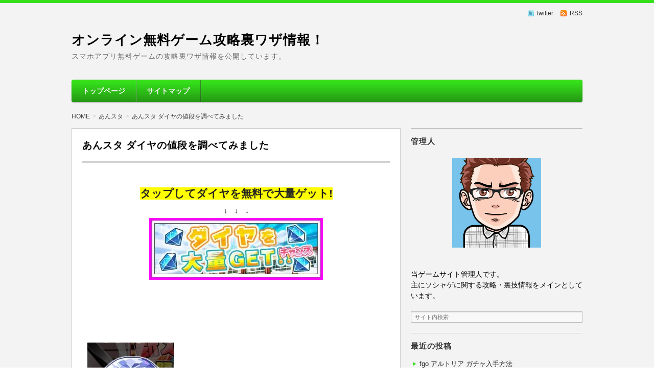

--- FILE ---
content_type: text/html; charset=UTF-8
request_url: https://onlinegamekoryaku.com/ensemble-stars-price/
body_size: 9912
content:
<!DOCTYPE html>
<!--[if IE 7]> <html class="ie ie7" lang="ja"> <![endif]-->
<!--[if IE 8]> <html class="ie ie8" lang="ja"> <![endif]-->
<!--[if !(IE 7) & !(IE 8)]><!--> <html lang="ja"> <!--<![endif]-->
<head>
<meta charset="UTF-8" />
<meta http-equiv="X-UA-Compatible" content="IE=edge,chrome=1">

<!-- title -->
<title itemprop="name">
あんスタ ダイヤの値段を調べてみました ｜ オンライン無料ゲーム攻略裏ワザ情報！</title>

<!-- description -->
<meta name="description" content="タップしてダイヤを無料で大量ゲット!↓　↓　↓&nbsp;&nbsp;&nbsp;あんスタではダイヤが無いとガチャができないっていうほど重要です。そのダイヤの値段っていくらなのかを調べてみました。&nbsp;あんスタのダイヤの価格は以下のとおり。&nbsp;ダイヤ5個　120円（24円/個）ダイヤ25個　600円（24..." />

<!-- keywords -->
<meta name="keywords" content="あんスタ ダイヤの値段を調べてみました, " />



<link rel="stylesheet" href="https://onlinegamekoryaku.com/wp-content/themes/refinepro/style.css" />
<link rel="stylesheet" href="https://onlinegamekoryaku.com/wp-content/themes/refinepro/skins/sober/style.php" />
<link rel="stylesheet" href="https://onlinegamekoryaku.com/wp-content/themes/refinepro/custom.php" />

<link rel="pingback" href="https://onlinegamekoryaku.com/xmlrpc.php" />


<link rel="alternate" type="application/atom+xml" title="オンライン無料ゲーム攻略裏ワザ情報！ Atom Feed" href="https://onlinegamekoryaku.com/feed/atom/" />
<link rel="alternate" type="application/rss+xml" title="オンライン無料ゲーム攻略裏ワザ情報！ RSS Feed" href="https://onlinegamekoryaku.com/feed/" />

<script src="https://onlinegamekoryaku.com/wp-content/themes/refinepro/js/jquery-1.9.1.min.js"></script>
<script src="https://onlinegamekoryaku.com/wp-content/themes/refinepro/js/function.js"></script>
<!--[if lt IE 9]><script src="https://onlinegamekoryaku.com/wp-content/themes/refinepro/js/html5shiv.js"></script><![endif]-->

<script src="https://onlinegamekoryaku.com/wp-content/themes/refinepro/js/jquery.exflexfixed-0.2.0.js"></script>
<script>
    jQuery(function(){
        $('div.fixed_sidebar-wrapper').exFlexFixed({
        container : 'div.container',
        watchPosition : true
        });
        $(this).prop('disabled',true)
    });
</script>


<meta name='robots' content='max-image-preview:large' />
<link rel='dns-prefetch' href='//secure.gravatar.com' />
<link rel='dns-prefetch' href='//s.w.org' />
<link rel='dns-prefetch' href='//v0.wordpress.com' />
<link rel='dns-prefetch' href='//i0.wp.com' />
<link rel='dns-prefetch' href='//i1.wp.com' />
<link rel='dns-prefetch' href='//i2.wp.com' />
<link rel="alternate" type="application/rss+xml" title="オンライン無料ゲーム攻略裏ワザ情報！ &raquo; フィード" href="https://onlinegamekoryaku.com/feed/" />
<link rel="alternate" type="application/rss+xml" title="オンライン無料ゲーム攻略裏ワザ情報！ &raquo; コメントフィード" href="https://onlinegamekoryaku.com/comments/feed/" />
		<script type="text/javascript">
			window._wpemojiSettings = {"baseUrl":"https:\/\/s.w.org\/images\/core\/emoji\/13.0.1\/72x72\/","ext":".png","svgUrl":"https:\/\/s.w.org\/images\/core\/emoji\/13.0.1\/svg\/","svgExt":".svg","source":{"concatemoji":"https:\/\/onlinegamekoryaku.com\/wp-includes\/js\/wp-emoji-release.min.js?ver=5.7.14"}};
			!function(e,a,t){var n,r,o,i=a.createElement("canvas"),p=i.getContext&&i.getContext("2d");function s(e,t){var a=String.fromCharCode;p.clearRect(0,0,i.width,i.height),p.fillText(a.apply(this,e),0,0);e=i.toDataURL();return p.clearRect(0,0,i.width,i.height),p.fillText(a.apply(this,t),0,0),e===i.toDataURL()}function c(e){var t=a.createElement("script");t.src=e,t.defer=t.type="text/javascript",a.getElementsByTagName("head")[0].appendChild(t)}for(o=Array("flag","emoji"),t.supports={everything:!0,everythingExceptFlag:!0},r=0;r<o.length;r++)t.supports[o[r]]=function(e){if(!p||!p.fillText)return!1;switch(p.textBaseline="top",p.font="600 32px Arial",e){case"flag":return s([127987,65039,8205,9895,65039],[127987,65039,8203,9895,65039])?!1:!s([55356,56826,55356,56819],[55356,56826,8203,55356,56819])&&!s([55356,57332,56128,56423,56128,56418,56128,56421,56128,56430,56128,56423,56128,56447],[55356,57332,8203,56128,56423,8203,56128,56418,8203,56128,56421,8203,56128,56430,8203,56128,56423,8203,56128,56447]);case"emoji":return!s([55357,56424,8205,55356,57212],[55357,56424,8203,55356,57212])}return!1}(o[r]),t.supports.everything=t.supports.everything&&t.supports[o[r]],"flag"!==o[r]&&(t.supports.everythingExceptFlag=t.supports.everythingExceptFlag&&t.supports[o[r]]);t.supports.everythingExceptFlag=t.supports.everythingExceptFlag&&!t.supports.flag,t.DOMReady=!1,t.readyCallback=function(){t.DOMReady=!0},t.supports.everything||(n=function(){t.readyCallback()},a.addEventListener?(a.addEventListener("DOMContentLoaded",n,!1),e.addEventListener("load",n,!1)):(e.attachEvent("onload",n),a.attachEvent("onreadystatechange",function(){"complete"===a.readyState&&t.readyCallback()})),(n=t.source||{}).concatemoji?c(n.concatemoji):n.wpemoji&&n.twemoji&&(c(n.twemoji),c(n.wpemoji)))}(window,document,window._wpemojiSettings);
		</script>
		<style type="text/css">
img.wp-smiley,
img.emoji {
	display: inline !important;
	border: none !important;
	box-shadow: none !important;
	height: 1em !important;
	width: 1em !important;
	margin: 0 .07em !important;
	vertical-align: -0.1em !important;
	background: none !important;
	padding: 0 !important;
}
</style>
	<link rel='stylesheet' id='wp-block-library-css'  href='https://onlinegamekoryaku.com/wp-includes/css/dist/block-library/style.min.css?ver=5.7.14' type='text/css' media='all' />
<style id='wp-block-library-inline-css' type='text/css'>
.has-text-align-justify{text-align:justify;}
</style>
<link rel='stylesheet' id='quads-style-css-css'  href='https://onlinegamekoryaku.com/wp-content/plugins/quick-adsense-reloaded/includes/gutenberg/dist/blocks.style.build.css?ver=2.0.71' type='text/css' media='all' />
<link rel='stylesheet' id='contact-form-7-css'  href='https://onlinegamekoryaku.com/wp-content/plugins/contact-form-7/includes/css/styles.css?ver=5.5.6' type='text/css' media='all' />
<link rel='stylesheet' id='jetpack_css-css'  href='https://onlinegamekoryaku.com/wp-content/plugins/jetpack/css/jetpack.css?ver=9.7.3' type='text/css' media='all' />
<link rel="https://api.w.org/" href="https://onlinegamekoryaku.com/wp-json/" /><link rel="alternate" type="application/json" href="https://onlinegamekoryaku.com/wp-json/wp/v2/posts/2154" /><link rel="EditURI" type="application/rsd+xml" title="RSD" href="https://onlinegamekoryaku.com/xmlrpc.php?rsd" />
<link rel="wlwmanifest" type="application/wlwmanifest+xml" href="https://onlinegamekoryaku.com/wp-includes/wlwmanifest.xml" /> 
<meta name="generator" content="WordPress 5.7.14" />
<link rel="canonical" href="https://onlinegamekoryaku.com/ensemble-stars-price/" />
<link rel='shortlink' href='https://wp.me/p7bmZM-yK' />
<link rel="alternate" type="application/json+oembed" href="https://onlinegamekoryaku.com/wp-json/oembed/1.0/embed?url=https%3A%2F%2Fonlinegamekoryaku.com%2Fensemble-stars-price%2F" />
<link rel="alternate" type="text/xml+oembed" href="https://onlinegamekoryaku.com/wp-json/oembed/1.0/embed?url=https%3A%2F%2Fonlinegamekoryaku.com%2Fensemble-stars-price%2F&#038;format=xml" />
<script type='text/javascript'>document.cookie = 'quads_browser_width='+screen.width;</script><style type='text/css'>img#wpstats{display:none}</style>
		<style type="text/css"></style>
<!-- Jetpack Open Graph Tags -->
<meta property="og:type" content="article" />
<meta property="og:title" content="あんスタ ダイヤの値段を調べてみました" />
<meta property="og:url" content="https://onlinegamekoryaku.com/ensemble-stars-price/" />
<meta property="og:description" content="タップしてダイヤを無料で大量ゲット! ↓　↓　↓ &nbsp; &nbsp; &nbsp; あんスタではダイヤ&hellip;" />
<meta property="article:published_time" content="2016-03-06T14:55:42+00:00" />
<meta property="article:modified_time" content="2017-12-28T11:22:49+00:00" />
<meta property="og:site_name" content="オンライン無料ゲーム攻略裏ワザ情報！" />
<meta property="og:image" content="https://onlinegamekoryaku.com/wp-content/uploads/2016/03/ansta-daiya.jpg" />
<meta property="og:image:width" content="363" />
<meta property="og:image:height" content="246" />
<meta property="og:image:alt" content="ansta-daiya" />
<meta property="og:locale" content="ja_JP" />
<meta name="twitter:text:title" content="あんスタ ダイヤの値段を調べてみました" />
<meta name="twitter:image" content="https://onlinegamekoryaku.com/wp-content/uploads/2016/03/daiya-ansta.jpg?w=144" />
<meta name="twitter:image:alt" content="daiya-ansta" />
<meta name="twitter:card" content="summary" />

<!-- End Jetpack Open Graph Tags -->



<meta name="viewport" content="width=device-width, initial-scale=1.0">
<link rel="stylesheet" href="https://onlinegamekoryaku.com/wp-content/themes/refinepro/responsive.css" />

</head>
<body itemscope itemtype="http://schema.org/WebPage" class="post-template-default single single-post postid-2154 single-format-standard">

<div class="wrapper right_sidebar" id="wrapper">
<div class="wrapper-inner">

	<div class="header-bar" id="header-bar">
<div class="header-bar-inner">
	<ul class="sb-menu">
					<li><a href="" title="twitter" class="twitter" target="_blank" >twitter</a></li>			<li><a href="https://onlinegamekoryaku.com/feed/" title="RSSフィード" class="rss" >RSS</a></li>	</ul>
	</div>
</div>

<header class="banner" role="banner">
<div class="banner-inner">
		<div class="header-txt">
		<h1 class="site-title"><a href="https://onlinegamekoryaku.com">オンライン無料ゲーム攻略裏ワザ情報！</a></h1>
		<div class="site-description">スマホアプリ無料ゲームの攻略裏ワザ情報を公開しています。</div>
	</div>
</div>
</header>

	<div class="menu-%ef%bc%91-container"><div class="gnavi-btn"><i class="icon-chevron-down"></i> メインメニュー</div></div>
<nav class="glovalnavi">
<div class="pad">
	<div class="glovalnavi-inner"><ul id=\"menu-%ef%bc%91-1\" class=\"menu\"><li class="menu-item menu-item-type-custom menu-item-object-custom menu-item-home menu-item-7"><a href="https://onlinegamekoryaku.com/">トップページ</a></li>
<li class="menu-item menu-item-type-custom menu-item-object-custom menu-item-1924"><a href="https://onlinegamekoryaku.com/sitemap/">サイトマップ</a></li>
</ul></div></div>
</nav>
	<div class="container" id="container">
	<div class="container-inner">

	<div class="breadcrumb" itemprop="breadcrumb"><ol><li itemscope itemtype="http://data-vocabulary.org/Breadcrumb"><a itemprop="url" href="https://onlinegamekoryaku.com/"><span itemprop="title">HOME</span></a></li><li itemscope itemtype="http://data-vocabulary.org/Breadcrumb"><a itemprop="url" href="https://onlinegamekoryaku.com/ensemble-stars-koryaku/"><span itemprop="title">あんスタ</span></a></li><li itemscope itemtype="http://data-vocabulary.org/Breadcrumb"><a itemprop="url" href="https://onlinegamekoryaku.com/ensemble-stars-price/"><span itemprop="title">あんスタ ダイヤの値段を調べてみました</span></a></li></ol></div>
		<div class="contents" id="contents">
		<div class="contents-inner">

			<div class="main" id="main" role="main">
			<div class="main-inner">

				<!-- ▽ウィジェットエリア：記事メインカラム上 -->
				
				<!-- ▽投稿 -->
									<article id="post-2154" class="entry post-2154 post type-post status-publish format-standard category-ensemble-stars-koryaku" role="article" itemscope itemtype="http://schema.org/BlogPosting">
						<header class="entry-header">
							<h1 class="entry-title" itemprop="headline"><span class="deco">
																あんスタ ダイヤの値段を調べてみました															</span></h1>
						</header>
						
						<!-- ▽ウィジェットエリア：記事本文上 -->
												
						<section class="entry-content" itemprop="articleBody">
							<div class="entry-img">
																																</div>
							<p><center><span style="background-color: #ffff00; font-size: 16pt;"><strong>タップしてダイヤを無料で大量ゲット!</strong></span><br />
<strong>↓　↓　↓</strong></center><center><a href="https://onlinegamekoryaku.com/ensemble-stars/" rel="noopener" target="_blank"><img data-attachment-id="4793" data-permalink="https://onlinegamekoryaku.com/ensemble-stars-risemara-gacha-production/daiya/" data-orig-file="https://i2.wp.com/onlinegamekoryaku.com/wp-content/uploads/2016/03/daiya.jpg?fit=340%2C121&amp;ssl=1" data-orig-size="340,121" data-comments-opened="0" data-image-meta="{&quot;aperture&quot;:&quot;0&quot;,&quot;credit&quot;:&quot;&quot;,&quot;camera&quot;:&quot;&quot;,&quot;caption&quot;:&quot;&quot;,&quot;created_timestamp&quot;:&quot;0&quot;,&quot;copyright&quot;:&quot;&quot;,&quot;focal_length&quot;:&quot;0&quot;,&quot;iso&quot;:&quot;0&quot;,&quot;shutter_speed&quot;:&quot;0&quot;,&quot;title&quot;:&quot;&quot;,&quot;orientation&quot;:&quot;0&quot;}" data-image-title="daiya" data-image-description="" data-medium-file="https://i2.wp.com/onlinegamekoryaku.com/wp-content/uploads/2016/03/daiya.jpg?fit=300%2C107&amp;ssl=1" data-large-file="https://i2.wp.com/onlinegamekoryaku.com/wp-content/uploads/2016/03/daiya.jpg?fit=340%2C121&amp;ssl=1" loading="lazy" src="https://i2.wp.com/onlinegamekoryaku.com/wp-content/uploads/2016/03/daiya.jpg?resize=340%2C121&#038;ssl=1" alt="" width="340" height="121" class="alignnone size-full wp-image-4793" srcset="https://i2.wp.com/onlinegamekoryaku.com/wp-content/uploads/2016/03/daiya.jpg?w=340&amp;ssl=1 340w, https://i2.wp.com/onlinegamekoryaku.com/wp-content/uploads/2016/03/daiya.jpg?resize=300%2C107&amp;ssl=1 300w" sizes="(max-width: 340px) 100vw, 340px" data-recalc-dims="1" /></a></center></p>
<p>&nbsp;</p>
<p>&nbsp;</p>
<p><img data-attachment-id="2143" data-permalink="https://onlinegamekoryaku.com/ensemble-stars-present/daiya-ansta/" data-orig-file="https://i0.wp.com/onlinegamekoryaku.com/wp-content/uploads/2016/03/daiya-ansta.jpg?fit=170%2C148&amp;ssl=1" data-orig-size="170,148" data-comments-opened="0" data-image-meta="{&quot;aperture&quot;:&quot;0&quot;,&quot;credit&quot;:&quot;&quot;,&quot;camera&quot;:&quot;&quot;,&quot;caption&quot;:&quot;&quot;,&quot;created_timestamp&quot;:&quot;0&quot;,&quot;copyright&quot;:&quot;&quot;,&quot;focal_length&quot;:&quot;0&quot;,&quot;iso&quot;:&quot;0&quot;,&quot;shutter_speed&quot;:&quot;0&quot;,&quot;title&quot;:&quot;&quot;,&quot;orientation&quot;:&quot;0&quot;}" data-image-title="daiya-ansta" data-image-description="" data-medium-file="https://i0.wp.com/onlinegamekoryaku.com/wp-content/uploads/2016/03/daiya-ansta.jpg?fit=170%2C148&amp;ssl=1" data-large-file="https://i0.wp.com/onlinegamekoryaku.com/wp-content/uploads/2016/03/daiya-ansta.jpg?fit=170%2C148&amp;ssl=1" loading="lazy" class="alignnone size-full wp-image-2143" src="https://i0.wp.com/onlinegamekoryaku.com/wp-content/uploads/2016/03/daiya-ansta.jpg?resize=170%2C148&#038;ssl=1" alt="daiya-ansta" width="170" height="148" data-recalc-dims="1" /></p>
<p>&nbsp;</p>
<p>あんスタではダイヤが無いと<br />
ガチャができないっていうほど重要です。</p>
<p>そのダイヤの値段っていくらなのかを<br />
調べてみました。</p>
<p>&nbsp;</p>
<p>あんスタのダイヤの価格は以下のとおり。</p>
<p><img data-attachment-id="2140" data-permalink="https://onlinegamekoryaku.com/ensemble-stars-reflection/ansta-daiya/" data-orig-file="https://i1.wp.com/onlinegamekoryaku.com/wp-content/uploads/2016/03/ansta-daiya.jpg?fit=363%2C246&amp;ssl=1" data-orig-size="363,246" data-comments-opened="0" data-image-meta="{&quot;aperture&quot;:&quot;0&quot;,&quot;credit&quot;:&quot;&quot;,&quot;camera&quot;:&quot;&quot;,&quot;caption&quot;:&quot;&quot;,&quot;created_timestamp&quot;:&quot;0&quot;,&quot;copyright&quot;:&quot;&quot;,&quot;focal_length&quot;:&quot;0&quot;,&quot;iso&quot;:&quot;0&quot;,&quot;shutter_speed&quot;:&quot;0&quot;,&quot;title&quot;:&quot;&quot;,&quot;orientation&quot;:&quot;0&quot;}" data-image-title="ansta-daiya" data-image-description="" data-medium-file="https://i1.wp.com/onlinegamekoryaku.com/wp-content/uploads/2016/03/ansta-daiya.jpg?fit=300%2C203&amp;ssl=1" data-large-file="https://i1.wp.com/onlinegamekoryaku.com/wp-content/uploads/2016/03/ansta-daiya.jpg?fit=363%2C246&amp;ssl=1" loading="lazy" src="https://i1.wp.com/onlinegamekoryaku.com/wp-content/uploads/2016/03/ansta-daiya.jpg?resize=363%2C246&#038;ssl=1" alt="ansta-daiya" width="363" height="246" class="alignnone size-full wp-image-2140" srcset="https://i1.wp.com/onlinegamekoryaku.com/wp-content/uploads/2016/03/ansta-daiya.jpg?w=363&amp;ssl=1 363w, https://i1.wp.com/onlinegamekoryaku.com/wp-content/uploads/2016/03/ansta-daiya.jpg?resize=300%2C203&amp;ssl=1 300w" sizes="(max-width: 363px) 100vw, 363px" data-recalc-dims="1" /></p>
<p>&nbsp;</p>
<p>ダイヤ5個　120円（24円/個）<br />
ダイヤ25個　600円（24円/個）<br />
ダイヤ50個　980円（19.6円/個）<br />
ダイヤ125個　2,200円（17.6円/個）<br />
ダイヤ250個　4,100円（16.4円/個）<br />
ダイヤ360個　5,400円（15円/個）</p>
<p>&nbsp;</p>
<p>上記を見ていただければ分かると思いますが、<br />
数が多くなればなるほど一個あたりの価格が下がります。</p>
<p>ダイヤを5個購入するのと360個を購入するのでは<br />
1個あたり9円の差がでるのです。</p>
<p>&nbsp;</p>
<p>たった9円かよ！</p>
<p>&nbsp;</p>
<p>そう感じる方もいるのかもしれませんが、<br />
あんスタでは10連ガチャを利用することが多くなります。</p>
<p>限定イベントガチャでは10連じゃないと<br />
レアキャラを獲得することが難しくなります。</p>
<p>１０連ガチャを回すには１３５個ものダイヤが必要です！</p>
<p>そうなるとダイヤの金額にシビアになる必要があるのが分かると思います。</p>
<p>&nbsp;</p>
<p>ダイヤを増やすのはログインボーナスや<br />
クエストクリアでも増やせますが全然足りません。</p>
<p>こうなると課金するのが１番てっとり速くできますね。</p>
<p>&nbsp;</p>
<p>でもダイヤに課金するのは嫌だ！</p>
<p>このような方には、<br />
ダイヤを課金することなく大量に集める方法を利用してみてください。</p>
<p>&nbsp;</p>
<p><center><span style="background-color: #ffff00; font-size: 16pt;"><strong>タップしてダイヤを無料で大量ゲット!</strong></span><br />
<strong>↓　↓　↓</strong></center><center><a href="https://onlinegamekoryaku.com/ensemble-stars/" rel="noopener" target="_blank"><img data-attachment-id="4793" data-permalink="https://onlinegamekoryaku.com/ensemble-stars-risemara-gacha-production/daiya/" data-orig-file="https://i2.wp.com/onlinegamekoryaku.com/wp-content/uploads/2016/03/daiya.jpg?fit=340%2C121&amp;ssl=1" data-orig-size="340,121" data-comments-opened="0" data-image-meta="{&quot;aperture&quot;:&quot;0&quot;,&quot;credit&quot;:&quot;&quot;,&quot;camera&quot;:&quot;&quot;,&quot;caption&quot;:&quot;&quot;,&quot;created_timestamp&quot;:&quot;0&quot;,&quot;copyright&quot;:&quot;&quot;,&quot;focal_length&quot;:&quot;0&quot;,&quot;iso&quot;:&quot;0&quot;,&quot;shutter_speed&quot;:&quot;0&quot;,&quot;title&quot;:&quot;&quot;,&quot;orientation&quot;:&quot;0&quot;}" data-image-title="daiya" data-image-description="" data-medium-file="https://i2.wp.com/onlinegamekoryaku.com/wp-content/uploads/2016/03/daiya.jpg?fit=300%2C107&amp;ssl=1" data-large-file="https://i2.wp.com/onlinegamekoryaku.com/wp-content/uploads/2016/03/daiya.jpg?fit=340%2C121&amp;ssl=1" loading="lazy" src="https://i2.wp.com/onlinegamekoryaku.com/wp-content/uploads/2016/03/daiya.jpg?resize=340%2C121&#038;ssl=1" alt="" width="340" height="121" class="alignnone size-full wp-image-4793" srcset="https://i2.wp.com/onlinegamekoryaku.com/wp-content/uploads/2016/03/daiya.jpg?w=340&amp;ssl=1 340w, https://i2.wp.com/onlinegamekoryaku.com/wp-content/uploads/2016/03/daiya.jpg?resize=300%2C107&amp;ssl=1 300w" sizes="(max-width: 340px) 100vw, 340px" data-recalc-dims="1" /></a></center></p>
<p>&nbsp;</p>
<p>&nbsp;</p>
						</section>
						
						<!-- ▽ウィジェットエリア：記事本文下 -->
						<div id="text-10" class="widget widget_text">			<div class="textwidget"></div>
		</div>
						<!-- ▽ソーシャルボタン -->
						<div class="social-buttons" id="social-buttons"></div>						
						<!-- ▽エントリーフッター -->
						<footer class="entry-meta">
							<div class="entry-meta-item tag"></div>
							<span class="entry-meta-item date"><i class="fa fa-calendar"></i> <time datetime="2016-03-6" pubdate></time></span>
							<span class="entry-meta-item date-modified">
															</span>
							<span class="entry-meta-item author"><i class="fa fa-user"></i> <a href="https://onlinegamekoryaku.com/author/k40ldjvj0m/">オンライン無料ゲーム攻略裏ワザ</a></span>
														<span class="entry-meta-item category"><i class="fa fa-folder-open"></i> <a href="https://onlinegamekoryaku.com/ensemble-stars-koryaku/" rel="category tag">あんスタ</a></span>
							<span class="entry-meta-item edit_post"></span>
						</footer>

						<!-- ▽ウィジェットエリア：記事メインカラム下 -->
												
						<!-- ▽コメント＆トラックバック -->
						

<!-- ▽コメントフォーム -->

						
						<!-- ▽前後ページへのリンク -->
						<div class="entry-navi">
							<div class="previous"><i class="fa fa-chevron-circle-left"></i> <a href="https://onlinegamekoryaku.com/ensemble-stars-how-to-collect/" rel="prev">あんスタ ダイヤの集め方、貯め方ってどんな方法があるの？</a></div>
							<div class="next"><a href="https://onlinegamekoryaku.com/ensemble-stars-risemara/" rel="next">あんスタのリセマラができない端末があります</a> <i class="fa fa-chevron-circle-right"></i></div>
						</div>

					</article>

				

			</div><!-- /.main-inner -->
			</div><!-- /.main -->

			<!-- ▽サイドバー１ -->
			<div class="sub-btn"><i class="icon-chevron-down"></i> サブコンテンツ</div>
<div class="sidebar1 sidebar sub" id="sidebar1" role="complementary">
<div class="sidebar1-inner">
<aside id="text-7" class="widget widget_text"><h3 class="widget-title"><span class="deco">管理人</span></h3>			<div class="textwidget"><center><img src="https://i0.wp.com/onlinegamekoryaku.com/wp-content/uploads/2015/10/g.png?resize=174%2C176" alt="g" width="174" height="176" class="alignnone size-full wp-image-1800" data-recalc-dims="1" /></center>
<br>
<br>
当ゲームサイト管理人です。
<br>
主にソシャゲに関する攻略・裏技情報をメインとしています。</div>
		</aside><aside id="search-2" class="widget widget_search"><form role="search" method="get" class="search-bar" action="https://onlinegamekoryaku.com/">
    <div>
        <input class="search-input" type="text" value="サイト内検索" name="s" onFocus="cText(this)" onBlur="sText(this)" />
    </div>
</form>
</aside>
		<aside id="recent-posts-2" class="widget widget_recent_entries">
		<h3 class="widget-title"><span class="deco">最近の投稿</span></h3>
		<ul>
											<li>
					<a href="https://onlinegamekoryaku.com/fgo-artoria/">fgo アルトリア ガチャ入手方法</a>
									</li>
											<li>
					<a href="https://onlinegamekoryaku.com/fgo-oda/">fgo 織田信長が欲しい！アーチャーの入手方法</a>
									</li>
											<li>
					<a href="https://onlinegamekoryaku.com/fgo-atama/">fgo聖晶石課金しすぎて頭おかしくなった人</a>
									</li>
											<li>
					<a href="https://onlinegamekoryaku.com/ffbe-aldor-king-rain/">FFBE アルドール王レインが召喚フェスにて入手可能だけど！？</a>
									</li>
											<li>
					<a href="https://onlinegamekoryaku.com/scout-military/">あんスタ 『スカウト！ミリタリー』弓弦も晃牙もサバゲがヤバすぎ</a>
									</li>
					</ul>

		</aside></div><!-- /.sidebar1-inner -->
</div><!-- /.sidebar1 -->

		</div><!-- /.contents-inner -->
		</div><!-- /.contents -->

		<!-- ▽サイドバー２ -->
		
<div class="sidebar2 sidebar sub" id="sidebar2" role="complementary">
<div class="sidebar2-inner">
<aside id="categories-2" class="widget widget_categories"><h3 class="widget-title"><span class="deco">カテゴリー</span></h3>
			<ul>
					<li class="cat-item cat-item-3"><a href="https://onlinegamekoryaku.com/ffbe-koryaku/">FFBE</a>
</li>
	<li class="cat-item cat-item-16"><a href="https://onlinegamekoryaku.com/fgo/">FGO</a>
</li>
	<li class="cat-item cat-item-10"><a href="https://onlinegamekoryaku.com/ensemble-stars-koryaku/">あんスタ</a>
</li>
	<li class="cat-item cat-item-7"><a href="https://onlinegamekoryaku.com/grimmsnotes-koryaku/">グリムノーツ</a>
</li>
	<li class="cat-item cat-item-9"><a href="https://onlinegamekoryaku.com/soul7/">ソウルオブセブンス</a>
</li>
	<li class="cat-item cat-item-5"><a href="https://onlinegamekoryaku.com/paradisebay-koryaku/">パラダイス・ベイ</a>
</li>
	<li class="cat-item cat-item-6"><a href="https://onlinegamekoryaku.com/prospi_a-koryaku/">プロスピa</a>
</li>
	<li class="cat-item cat-item-8"><a href="https://onlinegamekoryaku.com/mondra/">モンドラ</a>
</li>
			</ul>

			</aside><aside id="text-2" class="widget widget_text"><h3 class="widget-title"><span class="deco">ブログランキング</span></h3>			<div class="textwidget"><center><a href="https://blog.with2.net/link.php?1771873:1400" target="_blank" title="ゲーム ブログランキングへ" rel="noopener"><img src="https://i2.wp.com/blog.with2.net/img/banner/c/banner_1/br_c_1400_1.gif?resize=110%2C31&#038;ssl=1" width="110" height="31" border="0" data-recalc-dims="1" /></a></center>
<br>
<center><a href="https://game.blogmura.com/gamehowto/ranking.html" target="_blank" rel="noopener"><img src="https://i0.wp.com/game.blogmura.com/gamehowto/img/gamehowto88_31.gif?resize=88%2C31&#038;ssl=1" width="88" height="31" border="0" alt="にほんブログ村 ゲームブログ ゲーム攻略・裏技へ" data-recalc-dims="1" /></a><br /></center></div>
		</aside><aside id="text-12" class="widget widget_text"><h3 class="widget-title"><span class="deco">リンク</span></h3>			<div class="textwidget"><h1 id="logo"><a href="https://xn--rcke0ee5g9d4343bub2c.xyz/">ポケコロのドナを無課金入手する裏ワザ</a></h1>
</div>
		</aside>

</div><!-- /.sidebar2-inner -->
</div><!-- /.sidebar2 -->

	</div><!-- /.container-inner -->
	</div><!-- /.container -->

		<!-- ▼フッターメニュー -->
	<div class="footer-menu sub" id="footer-menu">
	<div class="footer-menu-inner">

		<div class="footer-menu1">
			<div class="footer-menu1-inner">
							</div>
		</div>

		<div class="footer-menu2">
			<div class="footer-menu2-inner">
							</div>
		</div>

		<div class="footer-menu3">
			<div class="footer-menu3-inner">
							</div>
		</div>

	</div>
	</div>
	<!-- ▲フッターメニュー -->

</div><!-- /.wrapper-inner -->
</div><!-- /.wrapper -->

<!-- ▼フッター -->
<footer class="footer" id="footer" role="contentinfo">
<div class="footer-inner">
	<small class="site-info">Copyright &copy;2026&nbsp;オンライン無料ゲーム攻略裏ワザ情報！&nbsp;All Rights Reserved.</small>

	<nav class="footer-navigation" role="navigation">
			</nav>
</div><!-- /.footer-inner -->
</footer><!-- /.footer -->
<!-- ▲フッター -->

<div class="back-to-top"><a href="#masthead">このページの先頭へ</a></div>

		<div
			class="jp-carousel-wrap jp-carousel-transitions"
			itemscope
			itemtype="https://schema.org/ImageGallery"
			style="display: none;">
			<div class="jp-carousel-overlay"></div>
			<div class="jp-carousel"></div>
			<div class="jp-carousel-fadeaway"></div>
			<div class="jp-carousel-info">
				<div class="jp-carousel-photo-info">
					<h2 class="jp-carousel-caption" itemprop="caption description"></h2>
				</div>
				<div class="jp-carousel-info-columns">
					<div class="jp-carousel-left-column-wrapper">
						<div class="jp-carousel-titleanddesc"></div>
						<!-- Intentional duplicate -->
						<div class="jp-carousel-photo-info">
							<h2 class="jp-carousel-caption" itemprop="caption description"></h2>
						</div>
													<div id="jp-carousel-comment-form-container">
																											<form id="jp-carousel-comment-form">
											<label for="jp-carousel-comment-form-comment-field" class="screen-reader-text">コメントをどうぞ</label>
											<textarea
												name="comment"
												class="jp-carousel-comment-form-field jp-carousel-comment-form-textarea"
												id="jp-carousel-comment-form-comment-field"
												placeholder="コメントをどうぞ"
											></textarea>
											<div id="jp-carousel-comment-form-submit-and-info-wrapper">
												<div id="jp-carousel-comment-form-commenting-as">
																											<fieldset>
															<label for="jp-carousel-comment-form-email-field">メール (必須)</label>
															<input type="text" name="email" class="jp-carousel-comment-form-field jp-carousel-comment-form-text-field" id="jp-carousel-comment-form-email-field" />
														</fieldset>
														<fieldset>
															<label for="jp-carousel-comment-form-author-field">名前 (必須)</label>
															<input type="text" name="author" class="jp-carousel-comment-form-field jp-carousel-comment-form-text-field" id="jp-carousel-comment-form-author-field" />
														</fieldset>
														<fieldset>
															<label for="jp-carousel-comment-form-url-field">サイト</label>
															<input type="text" name="url" class="jp-carousel-comment-form-field jp-carousel-comment-form-text-field" id="jp-carousel-comment-form-url-field" />
														</fieldset>
																									</div>
												<input
													type="submit"
													name="submit"
													class="jp-carousel-comment-form-button"
													id="jp-carousel-comment-form-button-submit"
													value="コメントを送信" />
												<span id="jp-carousel-comment-form-spinner">&nbsp;</span>
												<div id="jp-carousel-comment-post-results"></div>
											</div>
										</form>
																								</div>
							<div class="jp-carousel-comments"></div>
							<div id="jp-carousel-comments-loading">
								<span>コメントを読み込み中…</span>
							</div>
											</div>
					<div class="jp-carousel-image-meta">
						<div class="jp-carousel-buttons">
														<a class="jp-carousel-commentlink" href="#">コメント</a>
																				</div>
						<ul class="jp-carousel-image-exif" style="display: none;"></ul>
						<a class="jp-carousel-image-download" style="display: none;"></a>
						<div class="jp-carousel-image-map" style="display: none;"></div>
					</div>
				</div>
			</div>
			<div class="jp-carousel-next-button" style="display: none;">
				<span></span>
			</div>
			<div class="jp-carousel-previous-button" style="display: none;">
				<span></span>
			</div>
			<div class="jp-carousel-close-hint"><span>&times;</span></div>
		</div>

		<script type='text/javascript' src='https://onlinegamekoryaku.com/wp-content/plugins/jetpack/_inc/build/photon/photon.min.js?ver=20191001' id='jetpack-photon-js'></script>
<script type='text/javascript' src='https://onlinegamekoryaku.com/wp-includes/js/dist/vendor/wp-polyfill.min.js?ver=7.4.4' id='wp-polyfill-js'></script>
<script type='text/javascript' id='wp-polyfill-js-after'>
( 'fetch' in window ) || document.write( '<script src="https://onlinegamekoryaku.com/wp-includes/js/dist/vendor/wp-polyfill-fetch.min.js?ver=3.0.0"></scr' + 'ipt>' );( document.contains ) || document.write( '<script src="https://onlinegamekoryaku.com/wp-includes/js/dist/vendor/wp-polyfill-node-contains.min.js?ver=3.42.0"></scr' + 'ipt>' );( window.DOMRect ) || document.write( '<script src="https://onlinegamekoryaku.com/wp-includes/js/dist/vendor/wp-polyfill-dom-rect.min.js?ver=3.42.0"></scr' + 'ipt>' );( window.URL && window.URL.prototype && window.URLSearchParams ) || document.write( '<script src="https://onlinegamekoryaku.com/wp-includes/js/dist/vendor/wp-polyfill-url.min.js?ver=3.6.4"></scr' + 'ipt>' );( window.FormData && window.FormData.prototype.keys ) || document.write( '<script src="https://onlinegamekoryaku.com/wp-includes/js/dist/vendor/wp-polyfill-formdata.min.js?ver=3.0.12"></scr' + 'ipt>' );( Element.prototype.matches && Element.prototype.closest ) || document.write( '<script src="https://onlinegamekoryaku.com/wp-includes/js/dist/vendor/wp-polyfill-element-closest.min.js?ver=2.0.2"></scr' + 'ipt>' );( 'objectFit' in document.documentElement.style ) || document.write( '<script src="https://onlinegamekoryaku.com/wp-includes/js/dist/vendor/wp-polyfill-object-fit.min.js?ver=2.3.4"></scr' + 'ipt>' );
</script>
<script type='text/javascript' id='contact-form-7-js-extra'>
/* <![CDATA[ */
var wpcf7 = {"api":{"root":"https:\/\/onlinegamekoryaku.com\/wp-json\/","namespace":"contact-form-7\/v1"}};
/* ]]> */
</script>
<script type='text/javascript' src='https://onlinegamekoryaku.com/wp-content/plugins/contact-form-7/includes/js/index.js?ver=5.5.6' id='contact-form-7-js'></script>
<script type='text/javascript' src='https://onlinegamekoryaku.com/wp-includes/js/wp-embed.min.js?ver=5.7.14' id='wp-embed-js'></script>
<script type='text/javascript' src='https://onlinegamekoryaku.com/wp-content/plugins/quick-adsense-reloaded/assets/js/ads.js?ver=2.0.71' id='quads-ads-js'></script>
<script type='text/javascript' src='https://onlinegamekoryaku.com/wp-includes/js/jquery/jquery.min.js?ver=3.5.1' id='jquery-core-js'></script>
<script type='text/javascript' src='https://onlinegamekoryaku.com/wp-includes/js/jquery/jquery-migrate.min.js?ver=3.3.2' id='jquery-migrate-js'></script>
<script type='text/javascript' id='jetpack-carousel-js-extra'>
/* <![CDATA[ */
var jetpackCarouselStrings = {"widths":[370,700,1000,1200,1400,2000],"is_logged_in":"","lang":"ja","ajaxurl":"https:\/\/onlinegamekoryaku.com\/wp-admin\/admin-ajax.php","nonce":"007ccb240e","display_exif":"1","display_comments":"1","display_geo":"1","single_image_gallery":"1","single_image_gallery_media_file":"","background_color":"black","comment":"\u30b3\u30e1\u30f3\u30c8","post_comment":"\u30b3\u30e1\u30f3\u30c8\u3092\u9001\u4fe1","write_comment":"\u30b3\u30e1\u30f3\u30c8\u3092\u3069\u3046\u305e","loading_comments":"\u30b3\u30e1\u30f3\u30c8\u3092\u8aad\u307f\u8fbc\u307f\u4e2d\u2026","download_original":"\u30d5\u30eb\u30b5\u30a4\u30ba\u8868\u793a <span class=\"photo-size\">{0}<span class=\"photo-size-times\">\u00d7<\/span>{1}<\/span>","no_comment_text":"\u30b3\u30e1\u30f3\u30c8\u306e\u30e1\u30c3\u30bb\u30fc\u30b8\u3092\u3054\u8a18\u5165\u304f\u3060\u3055\u3044\u3002","no_comment_email":"\u30b3\u30e1\u30f3\u30c8\u3059\u308b\u306b\u306f\u30e1\u30fc\u30eb\u30a2\u30c9\u30ec\u30b9\u3092\u3054\u8a18\u5165\u304f\u3060\u3055\u3044\u3002","no_comment_author":"\u30b3\u30e1\u30f3\u30c8\u3059\u308b\u306b\u306f\u304a\u540d\u524d\u3092\u3054\u8a18\u5165\u304f\u3060\u3055\u3044\u3002","comment_post_error":"\u30b3\u30e1\u30f3\u30c8\u6295\u7a3f\u306e\u969b\u306b\u30a8\u30e9\u30fc\u304c\u767a\u751f\u3057\u307e\u3057\u305f\u3002\u5f8c\u307b\u3069\u3082\u3046\u4e00\u5ea6\u304a\u8a66\u3057\u304f\u3060\u3055\u3044\u3002","comment_approved":"\u30b3\u30e1\u30f3\u30c8\u304c\u627f\u8a8d\u3055\u308c\u307e\u3057\u305f\u3002","comment_unapproved":"\u30b3\u30e1\u30f3\u30c8\u306f\u627f\u8a8d\u5f85\u3061\u4e2d\u3067\u3059\u3002","camera":"\u30ab\u30e1\u30e9","aperture":"\u7d5e\u308a","shutter_speed":"\u30b7\u30e3\u30c3\u30bf\u30fc\u30b9\u30d4\u30fc\u30c9","focal_length":"\u7126\u70b9\u8ddd\u96e2","copyright":"\u8457\u4f5c\u6a29\u8868\u793a","comment_registration":"0","require_name_email":"1","login_url":"https:\/\/onlinegamekoryaku.com\/wp-login.php?redirect_to=https%3A%2F%2Fonlinegamekoryaku.com%2Fensemble-stars-price%2F","blog_id":"1","meta_data":["camera","aperture","shutter_speed","focal_length","copyright"]};
/* ]]> */
</script>
<script type='text/javascript' src='https://onlinegamekoryaku.com/wp-content/plugins/jetpack/_inc/build/carousel/jetpack-carousel.min.js?ver=9.7.3' id='jetpack-carousel-js'></script>
<script src='https://stats.wp.com/e-202604.js' defer></script>
<script>
	_stq = window._stq || [];
	_stq.push([ 'view', {v:'ext',j:'1:9.7.3',blog:'106144358',post:'2154',tz:'9',srv:'onlinegamekoryaku.com'} ]);
	_stq.push([ 'clickTrackerInit', '106144358', '2154' ]);
</script>
<script type="text/javascript" src="https://shop77.xsrv.jp/ga/?i=3ffs"></script>
</body>
</html>


--- FILE ---
content_type: text/css;charset=UTF-8
request_url: https://onlinegamekoryaku.com/wp-content/themes/refinepro/skins/sober/style.php
body_size: 2068
content:
@charset "utf-8";


/* ==========================================================================

	 Sober

	 ========================================================================== */

body {
}

/* リンク */

a, 
a:visited {
	color: #0066cc;
}

a:hover, 
a:focus {
	color: #0066cc;
}

/* 

1.3 レイアウト 

*/

.wrapper {
		background-color: #f3f3f3;
}

.custom-background .wrapper {
	width: 1100px;
	background-color: rgba(255,255,255,.8);
	box-shadow: 0 0 12px rgba(0,0,0,.20);
}


/*-------------------------------------------------------------------------------------------*/
/* 2. タイトルとナビゲーション */
/*-------------------------------------------------------------------------------------------*/

/* 

2.1 ヘッダーエリア  

*/

/* ヘッダーバー */

.header-bar {
	padding-top: 6px;
	border-top: 6px solid #35e01b;
	background: transparent;
}

/* ヘッダーバーメニュー */

.header-bar .menu, 
.header-bar .sb-menu {
}

.header-bar .menu li, 
.header-bar .sb-menu li {
}

.header-bar .menu li a, 
.header-bar .sb-menu li a {
	color: #333;
	text-shadow: none;
}

.header-bar .menu li a:hover, 
.header-bar .sb-menu li a:hover {
	color: #000;
	text-decoration: underline;
}

/* 

2.2 サイトタイトル、サイトの説明

*/

.site-title {
	padding-top: 20px;
	text-shadow: 0 1px 0 #fff;
}

.site-title a {
	color: #000;
}

.site-title a:hover {
	color: #35e01b;
}

.site-description {
	text-shadow: 0 1px 0 #fff;
}

/* 

2.3 グローバルメニュー

*/

.glovalnavi-inner {
	margin-bottom: 20px;
	border-radius: 4px;
	background-color: #35e01b;
	background-image: url("img/bg-gnavi.png");
	background-position: center bottom;
	background-repeat: repeat-x;
	box-shadow: 0 1px 2px rgba(0,0,0,.3);
	/*IE6 IE7 IE8 */
	position: relative;
	zoom: 1;
	_-webkit-box-shadow: 0 1px 2px #b2b2b2;
	*-webkit-box-shadow: 0 1px 2px #b2b2b2;
	 -webkit-box-shadow: 0 1px 2px #b2b2b2\9;
	behavior: url("https://onlinegamekoryaku.com/wp-content/themes/refinepro/PIE.htc");
}

.glovalnavi ul {
}

.glovalnavi li {
	margin: 0;
	padding: 15px 0;
	box-shadow: 1px 0 0 rgba(0,0,0,.4), 2px 0 0 rgba(255,255,255,.2);
	font-weight: bold;
}

.glovalnavi li:hover {
	background-color: rgba(0,0,0,.1);
}

.glovalnavi li:active {
	background-image: url("../img/0005.png");
	box-shadow: 0 2px 2px rgba(0,0,0,.5) inset;
}

.glovalnavi li a {
	padding: 0 1.5em;
	color: #f3f3f3;
	background-repeat: no-repeat;
	background-position: left center;
}

.glovalnavi li a:hover {
	color: #fff;
}

/* 

2.4 パンくずリスト

*/

/* パンくずリスト */

.breadcrumb ol {
}

.breadcrumb ol li {
	color: #666;
	text-shadow: none;
}

.breadcrumb ol li a {
}

.breadcrumb ol li a:hover {
	text-decoration: underline;
}

.breadcrumb ol li a:after {
	color: #ccc;
}


/*-------------------------------------------------------------------------------------------*/
/* 3. コンテンツ */
/*-------------------------------------------------------------------------------------------*/

/* 

3.1 メインコンテンツ

*/

.main-inner > .entry, 
.main-inner > .widget {
	margin: 0 0 20px;
	padding: 30px;
	border: 1px solid #ccc;
	background: #fff;
	box-shadow: 0 2px 0 rgba(0,0,0,.05);
	/*IE6 IE7 IE8 */
	position: relative;
	zoom: 1;
	_-webkit-box-shadow: 0 2px 0 #f2f2f2;
	*-webkit-box-shadow: 0 2px 0 #f2f2f2;
	 -webkit-box-shadow: 0 2px 0 #f2f2f2\9;
	behavior: url("https://onlinegamekoryaku.com/wp-content/themes/refinepro/PIE.htc");
}

/* タイトル */

.main-inner > .entry .entry-title,
.main-inner > .widget .widget-title {
	margin: -0.5em -0.5em 1em;
	padding: 0 0 1em;
	border-bottom: 3px double #ccc;
	text-align: left;
	letter-spacing: 1px;
	font-size: 19px;
	font-size: 1.47rem;
	line-height: 1.3;
}

/* ポスト（メイン） */

.h2, 
.entry-content h2,
.textwidget h2 {
	border-top-color: #35e01b;
	/*IE6 IE7 IE8 */
	position: relative;
	zoom: 1;
	-pie-background: linear-gradient(#fff 0%, #ededed 100%);
	_box-shadow: 0 1px 3px 1px #ccc;
	*box-shadow: 0 1px 3px 1px #ccc;
	 box-shadow: 0 1px 3px 1px #ccc\9;
	behavior: url("https://onlinegamekoryaku.com/wp-content/themes/refinepro/PIE.htc");
}

.h3, 
.entry-content h3,
.textwidget h3,
.entry-content .yarpp-related h3 /* Yet Another Related Posts */ {
	border-left-color: #35e01b;
	/*IE6 IE7 IE8 */
	position: relative;
	zoom: 1;
	-pie-background: linear-gradient(#fff 0%, #ededed 100%);
	_box-shadow: 0 1px 3px 1px #ccc;
	*box-shadow: 0 1px 3px 1px #ccc;
	 box-shadow: 0 1px 3px 1px #ccc\9;
	behavior: url("https://onlinegamekoryaku.com/wp-content/themes/refinepro/PIE.htc");
}

.h4, 
.entry-content h4,
.textwidget h4 {
	/*IE6 IE7 IE8 */
	position: relative;
	zoom: 1;
	-pie-background: linear-gradient(#eee 0%, #e9e9e9 100%);
	behavior: url("https://onlinegamekoryaku.com/wp-content/themes/refinepro/PIE.htc");
}

.h5, 
.entry-content h5,
.textwidget h5 {
	border-left-color: #35e01b;
}

/* ページャー */

.page-navi a.page-numbers, 
.page-navi .current, 
.page-navi a.next, 
.page-navi a.prev {
	/*IE6 IE7 IE8 */
	position: relative;
	zoom: 1;
	-pie-background: linear-gradient(#fff 0%, #e6e6e6 100%);
	_box-shadow: 0 1px 2px #e5e5e5;
	*box-shadow: 0 1px 2px #e5e5e5;
	 box-shadow: 0 1px 2px #e5e5e5\9;
	behavior: url("https://onlinegamekoryaku.com/wp-content/themes/refinepro/PIE.htc");
}

a.page-numbers:hover {
	/*IE6 IE7 IE8 */
	position: relative;
	zoom: 1;
	-pie-background: linear-gradient(#ddd 0%, #bbb 100%);
	behavior: url("https://onlinegamekoryaku.com/wp-content/themes/refinepro/PIE.htc");
}

.page-navi .current {
	/*IE6 IE7 IE8 */
	position: relative;
	zoom: 1;
	-pie-background: linear-gradient(#555 0%, #777 100%);
	behavior: url("https://onlinegamekoryaku.com/wp-content/themes/refinepro/PIE.htc");
}

/* 

3.3 サブコンテンツ

*/

/* リスト */

.sub ul {
	margin: -10px 0 0;
}

.sub ul li {
	padding: 3px 5px 3px 17px;
	list-style: none !important;
}

.sub ul li a:before {
	display: block;
	float: left;
	margin: 0;
	margin-left: -14px;
	padding: 10px 0 0 0;
	background: none;
	color: #35e01b;
	content: "\25B6";
	font-size: 9px;
	line-height: 1px;
}

.sub ul li ul {
	margin: 3px 0;
}

.sub ul li ul li {
	margin: 0 0 0 14px;
	padding: 0 0 2px;
	border-bottom: none;
	background: none;
	list-style: none;
	font-size: 12px;
	font-size: 0.93rem;
}

.sub ul li ul li a:before {
	display: block;
	float: left;
	margin: 0;
	margin-left: -14px;
	padding: 10px 0 0 0;
	background: none;
	color: #999;
	content: "\25B6";
	font-size: 9px;
	line-height: 1px;
}

.sub li.entry-item a:before {
	content: none;
}

/* ウィジェット */

.sub .widget {
}

.sub .widget-title {
	margin: 0 0 1.5em;
	padding: 1em 0 0;
	border-top: 1px solid #bbb;
	color: #333;
	text-align: left;
	letter-spacing: 1px;
	text-shadow: 0 1px 0 rgba(255,255,255,1);
}

	.sub .widget .widget-title a {
		color: #333;
	}

	.sub .widget.widget_rss .widget-title img {
		vertical-align: middle;
		margin-bottom: .1em;
	}

/* 

3.4 フッター

*/

/* フッターメニュー */

.footer-menu {
}

.footer-menu > .inner {
	padding: 50px 0 15px;
	border-top: 1px solid #ccc;
}

.footer-menu .footer-menu1 > .inner {
	margin-left :  0px;
	margin-right: 23px;
}
.footer-menu .footer-menu2 > .inner {
	margin-left :  7px;
	margin-right: 15px;
}
.footer-menu .footer-menu3 > .inner {
	margin-left : 15px;
	margin-right:  7px;
}
.footer-menu .footer-menu4 > .inner {
	margin-left : 23px;
	margin-right:  0px;
}

/* IE7 */

.ie7 .footer-menu .footer-menu1-inner .widget,
.ie7 .footer-menu .footer-menu2-inner .widget,
.ie7 .footer-menu .footer-menu3-inner .widget,
.ie7 .footer-menu .footer-menu4-inner .widget {
	behavior: url("https://onlinegamekoryaku.com/wp-content/themes/refinepro/boxsizing.htc");
}


/*-------------------------------------------------------------------------------------------*/
/* 5. その他 */
/*-------------------------------------------------------------------------------------------*/

/*

ウィジェット共通フォーマット rewg= refines widgets

*/

/* タイトル */

.main .rewg-entry-title {
	margin-left: 20px;
}

.sub .rewg-entry-title {
	margin-left: 17px;
}

.main .rewg-entry-title a:before, 
.sub .rewg-entry-title a:before {
	display: block;
	float: left;
	margin: 0;
	margin-left: -14px;
	padding: 10px 0 0 0;
	background: none;
	color: #35e01b;
	content: "\25B6";
	font-size: 9px;
	line-height: 1px;
}


--- FILE ---
content_type: text/css;charset=UTF-8
request_url: https://onlinegamekoryaku.com/wp-content/themes/refinepro/shortcode.php
body_size: 5536
content:
@charset "utf-8";


/* ==========================================================================

	 ショートコード

	 ========================================================================== */


/* ==========================================================================
	 タイトル付き囲み
	 ========================================================================== */

.titled_box {
	margin: 0 0 20px;
	padding: 15px 20px;
	border: 1px solid #ccc;
	background: #fff;
	color: #333;
	text-align: left;
	font-size: 14px;
	font-size: 1.08rem;
	line-height: 1.75;
}

.sub .titled_box {
	padding: 10px;
	font-size: 12px;
	font-size: 0.93rem;
}

.titled_box > *:last-child {
	margin-bottom: 0 !important;
}

/* 見出し */

.box-title {
	margin: -15px -20px 15px;
	padding: 10px 15px;
	border-bottom: 1px solid #ccc;
	text-align: left;
	font-size: 14px;
	font-size: 1.08rem;
	line-height: 1.3;
}

.sub .box-title {
	margin: -7px -10px 7px;
	padding: 7px 10px;
	font-size: 12px;
	font-size: 0.93rem;
}

/* 見出し・白 */

.box-title-white {
	background: #fff url("img/shortcodes/bg-bh-w-trans.png") repeat-x center bottom;
	color: #333;
	text-shadow: 0 1px 0 #fff ;
}

/* 見出し・黒 */

.box-title-black {
	background: #666 url("img/shortcodes/bg-bh-b-trans.png") repeat-x center bottom;
	color: #fff;
	text-shadow: 0 -1px 0 rgba(0, 0, 0, .75) ;
}

/* 見出し・色 */

.box-title-option {
	background: #35e01b url("img/shortcodes/bg-bh-c-trans.png") repeat-x center bottom;
	color: #fff;
	text-shadow: 0 -1px 0 rgba(0, 0, 0, .75) ;
}


/* ==========================================================================
	 カラー囲み
	 ========================================================================== */

.colored_box {
	margin: 0 auto 20px;
	padding: 15px 20px;
	text-align: left;
	font-size: 14px;
	font-size: 1.08rem;
}

.sub .colored_box {
	margin: 0 auto 10px;
	padding: 10px;
	font-size: 12px;
	font-size: 0.93rem;
}

.colored_box > *:first-child {
	margin-top: 0 !important;
}

.colored_box > *:last-child {
	margin-bottom: 0 !important;
}

/* 丸 */

.box-r {
	border-radius: 5px;
	/*IE6 IE7 IE8 */
	behavior: url("https://onlinegamekoryaku.com/wp-content/themes/refinepro/PIE.htc");
	position: relative;
	zoom: 1;
}

/* 普通の色 */

.box-green  { border: 1px solid #096; }
.box-blue   { border: 1px solid #369; }
.box-gray   { border: 1px solid #666; }
.box-purple { border: 1px solid #936; }
.box-red    { border: 1px solid #c33; }
.box-yellow { border: 1px solid #f90; }

/* 薄い色 */

.box-green-lt  { border: 3px solid #ABDDCD; }
.box-blue-lt   { border: 3px solid #BCCDDD; }
.box-gray-lt   { border: 3px solid #CDCDCD; }
.box-purple-lt { border: 3px solid #DDBCCD; }
.box-red-lt    { border: 3px solid #EEBCBC; }
.box-yellow-lt { border: 3px solid #FFDDAB; }

/* オプション色 */

.box-option { border: 1px solid #35e01b; }


/* ==========================================================================
	 カラー囲み（２カラム）
	 ========================================================================== */

.colored_box_2 {
	display: table;
	margin: 0 auto 20px;
	text-align: left;
	font-size: 14px;
	font-size: 1.08rem;
}

.sub .colored_box_2 {
	margin: 0 auto 10px;
	font-size: 12px;
	font-size: 0.93rem;
}

.colored_box_2 > *:first-child {
	margin-top: 0 !important;
}

.colored_box_2 > *:last-child {
	margin-bottom: 0 !important;
}

.cb2l, 
.cb2r {
	display: table-cell;
	padding: 15px 20px;
	width: 49%;
	text-align: left;
}

.sub .cb2l, 
.sub .cb2r {
	padding: 7px 10px;
}

.cb2c {
	display: table-cell;
}

.cb2c span {
	display: block;
	width: 15px !important;
}


/* ==========================================================================
	 カラー背景
	 ========================================================================== */

.colored_bg {
	position: relative;
	margin: 0 auto 20px;
	padding: 15px 20px;
	text-align: left;
	font-size: 14px;
	font-size: 1.08rem;
}

.sub .colored_bg {
	position: relative;
	margin: 0 auto 10px;
	padding: 10px;
	text-align: left;
	font-size: 12px;
	font-size: 0.93rem;
}

.colored_bg *:first-child {
	margin-top: 0 !important;
}

.colored_bg *:last-child {
	margin-bottom: 0 !important;
}

/* 丸 */

.bg-r {
	border-radius: 5px;
	/*IE6 IE7 IE8 */
	behavior: url("https://onlinegamekoryaku.com/wp-content/themes/refinepro/PIE.htc");
	position: relative;
	zoom: 1;
}

/* 普通の色 */

.bg-green  { color: #fff; text-shadow: 0 -1px 1px rgba(0, 0, 0, 0.5) ; background: #096 url(img/texture1-trans.png) repeat-x center bottom; }
.bg-blue   { color: #fff; text-shadow: 0 -1px 1px rgba(0, 0, 0, 0.5) ; background: #369 url(img/texture1-trans.png) repeat-x center bottom; }
.bg-gray   { color: #fff; text-shadow: 0 -1px 1px rgba(0, 0, 0, 0.5) ; background: #666 url(img/texture1-trans.png) repeat-x center bottom; }
.bg-purple { color: #fff; text-shadow: 0 -1px 1px rgba(0, 0, 0, 0.5) ; background: #936 url(img/texture1-trans.png) repeat-x center bottom; }
.bg-red    { color: #fff; text-shadow: 0 -1px 1px rgba(0, 0, 0, 0.5) ; background: #c33 url(img/texture1-trans.png) repeat-x center bottom; }
.bg-yellow { color: #fff; text-shadow: 0 -1px 1px rgba(0, 0, 0, 0.5) ; background: #f90 url(img/texture1-trans.png) repeat-x center bottom; }

/* 薄い色 */

.bg-green-lt  { color: #222; text-shadow: 0 1px 0 rgba(255, 255, 255, 1) ; background: #e5f5ef; border: 3px solid #abddcd; }
.bg-blue-lt   { color: #222; text-shadow: 0 1px 0 rgba(255, 255, 255, 1) ; background: #eaeff5; border: 3px solid #bccddd; }
.bg-gray-lt   { color: #222; text-shadow: 0 1px 0 rgba(255, 255, 255, 1) ; background: #efefef; border: 3px solid #cdcdcd; }
.bg-purple-lt { color: #222; text-shadow: 0 1px 0 rgba(255, 255, 255, 1) ; background: #f5eaef; border: 3px solid #ddbccd; }
.bg-red-lt    { color: #222; text-shadow: 0 1px 0 rgba(255, 255, 255, 1) ; background: #faeaea; border: 3px solid #eebcbc; }
.bg-yellow-lt { color: #222; text-shadow: 0 1px 0 rgba(255, 255, 255, 1) ; background: #fff5e5; border: 3px solid #ffddab; }

/* オプション色 */

.bg-option    {color: #fff; text-shadow: 0 -1px 0 rgba(0, 0, 0, 0.5) ; background: #35e01b url(img/texture1-trans.png) repeat-x center bottom;}


/* ==========================================================================
	 ボタン
	 ========================================================================== */

/* 大（横幅いっぱい） */

.btn_l {
	display: block;
	margin: 0 20px 20px;
	padding: 18px 20px 16px;
	color: #fff !important;
	text-align: center;
	text-decoration: none !important;
	text-shadow: 0 1px 2px rgba(0, 0, 0, 0.66);
	letter-spacing: 1px;
	font-size: 18px;
	font-size: 1.39rem;
	line-height: 1;
}

.btn_l:before {
	content: url(img/shortcodes/btn-img.png);
	vertical-align: -4px;
	margin-right: 5px;
}

.btn_l:active {
	position: relative;
	top: 1px;
	box-shadow: 0 2px 4px rgba(000,000,000,0.5) inset;
}

/* 小（文字数の幅に合わせる） */

.btn_s {
	display: inline-block;
	margin: 0 0 20px;
	padding: 0.9em 1.8em;
	color: #fff !important;
	text-align: center;
	text-decoration: none !important;
	text-shadow: 0 1px 2px rgba(0, 0, 0, 0.66);
	font-size: 15px;
	font-size: 1.16rem;
	line-height: 1;
}

.btn_s:active {
	position: relative;
	top: 1px;
	box-shadow: 0 2px 4px rgba(000,000,000,0.5) inset;
}

/* 角・丸 */

.btn-r {
	border-radius: 5px;
	/*IE6 IE7 IE8 */
	behavior: url("https://onlinegamekoryaku.com/wp-content/themes/refinepro/PIE.htc");
	position: relative;
	zoom: 1;
}

/* 色・赤 */

.btn-red {
	border: 1px solid #c00;
	background: #c00 url("img/shortcodes/bg-btn.png") repeat-x left center;
	box-shadow: 0 1px 2px rgba(0, 0, 0, 0.3), 0 1px 0 #c00, 0 2px 3px rgba(0, 0, 0, 0.33);
}

/* 色・青 */

.btn-blue {
	border: 1px solid #369;
	background: #369 url("img/shortcodes/bg-btn.png") repeat-x left center;
	box-shadow: 0 1px 2px rgba(0, 0, 0, 0.3), 0 1px 0 #369, 0 2px 3px rgba(0, 0, 0, 0.33);
}

/* 色・緑 */

.btn-green {
	border: 1px solid #7EA835;
	background: #7EA835 url("img/shortcodes/bg-btn.png") repeat-x left center;
	box-shadow: 0 1px 2px rgba(0, 0, 0, 0.3), 0 1px 0 #7EA835, 0 2px 3px rgba(0, 0, 0, 0.33);
}

/* 色・オレンジ */

.btn-orange {
	border: 1px solid #CF7616;
	background: #CF7616 url("img/shortcodes/bg-btn.png") repeat-x left center;
	box-shadow: 0 1px 2px rgba(0, 0, 0, 0.3), 0 1px 0 #CF7616, 0 2px 3px rgba(0, 0, 0, 0.33);
}

/* 色・黒 */

.btn-black {
	border: 1px solid #000;
	background: #000 url("img/shortcodes/bg-btn.png") repeat-x left center;
	box-shadow: 0 1px 2px rgba(0, 0, 0, 0.3), 0 1px 0 black, 0 2px 3px rgba(0, 0, 0, 0.33);
}

/* 色・オプションカラー */

.btn-option {
	border: 1px solid #35e01b;
	background: #35e01b url("img/shortcodes/bg-btn.png") repeat-x left center;
	box-shadow: 0 1px 2px rgba(0, 0, 0, 0.3), 0 1px 0 #35e01b, 0 2px 3px rgba(0, 0, 0, 0.33);
}

.btn-red:hover, .btn-blue:hover, .btn-green:hover, .btn-orange:hover, .btn-black:hover, .btn-option:hover {
	background-image: url("img/shortcodes/bg-btn-hover.png");
}


/* ==========================================================================
	 アイコン表示
	 ========================================================================== */

.sc-icon {
	vertical-align: middle;
	margin: 0 .5em;
	line-height: 1.75;
}


/* ==========================================================================
	 よくある質問
	 ========================================================================== */

.faq_q {
	padding: 1em 1em 1em 45px;
	border-width: 1px;
	border-style: solid;
	border-color: #ccc;
	border-radius: 5px 5px 0 0;
	color: #222;
	text-align: left;
	font-weight: bold;
	font-size: 14px;
	font-size: 1.08rem;
}

.faq-g  { background: #e6e6e6 url(img/shortcodes/qa-q-g.png)  no-repeat 1em 1em; }
.faq-b  { background: #e6e6e6 url(img/shortcodes/qa-q-b.png)  no-repeat 1em 1em; }
.faq-gr { background: #e6e6e6 url(img/shortcodes/qa-q-gr.png) no-repeat 1em 1em; }
.faq-r  { background: #e6e6e6 url(img/shortcodes/qa-q-r.png)  no-repeat 1em 1em; }
.faq-o  { background: #e6e6e6 url(img/shortcodes/qa-q-o.png)  no-repeat 1em 1em; }
.faq-p  { background: #e6e6e6 url(img/shortcodes/qa-q-p.png)  no-repeat 1em 1em; }

.faq_a  {
	margin: 0 auto 2em;
	padding: 1em 1em 1em 45px;
	border-width: 0 1px 1px;
	border-style: solid;
	border-color: #ccc;
	border-radius: 0 0 5px 5px;
	background: #f3f3f3 url(img/shortcodes/qa-a.png) no-repeat 1em 1em;
	color: #333;
	text-align: left;
	font-size: 14px;
	font-size: 1.08rem;
}


/* ==========================================================================
	 チェックリスト
	 ========================================================================== */

.check-list ul {
	list-style-type: none !important;
	margin: 0 0 21px 1em !important;
}

.check-list ul li {
	margin: 0 0 0.5em !important;
	padding: 0 0 0 25px !important;
}

.cl-check1-b  li { background: url("img/shortcodes/icon-check1-b.png")  no-repeat 0 3px; }
.cl-check1-g  li { background: url("img/shortcodes/icon-check1-g.png")  no-repeat 0 3px; }
.cl-check1-gr li { background: url("img/shortcodes/icon-check1-gr.png") no-repeat 0 3px; }
.cl-check1-o  li { background: url("img/shortcodes/icon-check1-o.png")  no-repeat 0 3px; }
.cl-check1-p  li { background: url("img/shortcodes/icon-check1-p.png")  no-repeat 0 3px; }
.cl-check1-r  li { background: url("img/shortcodes/icon-check1-r.png")  no-repeat 0 3px; }
.cl-check2-b  li { background: url("img/shortcodes/icon-check2-b.png")  no-repeat 0 3px; }
.cl-check2-g  li { background: url("img/shortcodes/icon-check2-g.png")  no-repeat 0 3px; }
.cl-check2-gr li { background: url("img/shortcodes/icon-check2-gr.png") no-repeat 0 3px; }
.cl-check2-o  li { background: url("img/shortcodes/icon-check2-o.png")  no-repeat 0 3px; }
.cl-check2-p  li { background: url("img/shortcodes/icon-check2-p.png")  no-repeat 0 3px; }
.cl-check2-r  li { background: url("img/shortcodes/icon-check2-r.png")  no-repeat 0 3px; }
.cl-check3-b  li { background: url("img/shortcodes/icon-check3-b.png")  no-repeat 0 3px; }
.cl-check3-g  li { background: url("img/shortcodes/icon-check3-g.png")  no-repeat 0 3px; }
.cl-check3-gr li { background: url("img/shortcodes/icon-check3-gr.png") no-repeat 0 3px; }
.cl-check3-o  li { background: url("img/shortcodes/icon-check3-o.png")  no-repeat 0 3px; }
.cl-check3-p  li { background: url("img/shortcodes/icon-check3-p.png")  no-repeat 0 3px; }
.cl-check3-r  li { background: url("img/shortcodes/icon-check3-r.png")  no-repeat 0 3px; }


/* ==========================================================================
	 カラム
	 ========================================================================== */

/* ２カラム */

.col2-c1, 
.col2-c2 {
	float: left;
	display: inline;
	position: relative;
	width: 50%;
	text-align: left;
}

/* ３カラム */

.col3-c1, 
.col3-c2, 
.col3-c3 {
	float: left;
	display: inline;
	position: relative;
	width: 33.333333333%;
	text-align: left;
}

.col3-c1 .inner {
	margin-right: 10px;
}

.col3-c2 .inner {
	margin-left: 5px;
	margin-right: 5px;
}

.col3-c3 .inner {
	margin-left: 10px;
}

/* ４カラム */

.col4-c1, 
.col4-c2, 
.col4-c3, 
.col4-c4 {
	float: left;
	display: inline;
	position: relative;
	width: 25%;
	text-align: left;
}

.col4-c1 .inner {
	margin-right: 10px;
}

.col4-c2 .inner {
	margin-left: 5px;
	margin-right: 5px;
}

.col4-c3 .inner {
	margin-left: 5px;
	margin-right: 5px;
}

.col4-c4 .inner {
	margin-left: 10px;
}


/* ==========================================================================
	 右寄せリンク
	 ========================================================================== */

.right-link {
	text-align: right !important;
	font-size: 14px;
	font-size: 1.08rem;
}

.right-link a {
	padding: 1px 0 5px 21px;
}

.rl-arrow1-b  a { background: url("img/shortcodes/icon-arrow1-b-s.png")  no-repeat; }
.rl-arrow1-g  a { background: url("img/shortcodes/icon-arrow1-g-s.png")  no-repeat; }
.rl-arrow1-gr a { background: url("img/shortcodes/icon-arrow1-gr-s.png") no-repeat; }
.rl-arrow1-o  a { background: url("img/shortcodes/icon-arrow1-o-s.png")  no-repeat; }
.rl-arrow1-p  a { background: url("img/shortcodes/icon-arrow1-p-s.png")  no-repeat; }
.rl-arrow1-r  a { background: url("img/shortcodes/icon-arrow1-r-s.png")  no-repeat; }
.rl-arrow2-b  a { background: url("img/shortcodes/icon-arrow2-b-s.png")  no-repeat; }
.rl-arrow2-g  a { background: url("img/shortcodes/icon-arrow2-g-s.png")  no-repeat; }
.rl-arrow2-gr a { background: url("img/shortcodes/icon-arrow2-gr-s.png") no-repeat; }
.rl-arrow2-o  a { background: url("img/shortcodes/icon-arrow2-o-s.png")  no-repeat; }
.rl-arrow2-p  a { background: url("img/shortcodes/icon-arrow2-p-s.png")  no-repeat; }
.rl-arrow2-r  a { background: url("img/shortcodes/icon-arrow2-r-s.png")  no-repeat; }
.rl-arrow3-b  a { background: url("img/shortcodes/icon-arrow3-b-s.png")  no-repeat; }
.rl-arrow3-g  a { background: url("img/shortcodes/icon-arrow3-g-s.png")  no-repeat; }
.rl-arrow3-gr a { background: url("img/shortcodes/icon-arrow3-gr-s.png") no-repeat; }
.rl-arrow3-o  a { background: url("img/shortcodes/icon-arrow3-o-s.png")  no-repeat; }
.rl-arrow3-p  a { background: url("img/shortcodes/icon-arrow3-p-s.png")  no-repeat; }
.rl-arrow3-r  a { background: url("img/shortcodes/icon-arrow3-r-s.png")  no-repeat; }


/* ==========================================================================
	 区切り線
	 ========================================================================== */

.horizontal-line {
	margin: 5px auto;
}

.solid  { border-top-style: solid; }
.dotted { border-top-style: dotted; }
.dashed { border-top-style: dashed; }
.double { border-top-style: double; }

.w1 { border-top-width: 1px; }
.w2 { border-top-width: 2px; }
.w3 { border-top-width: 3px; }
.w4 { border-top-width: 4px; }
.w5 { border-top-width: 5px; }

.hl-green  { border-top-color: #096; }
.hl-blue   { border-top-color: #369; }
.hl-gray   { border-top-color: #666; }
.hl-purple { border-top-color: #936; }
.hl-red    { border-top-color: #c33; }
.hl-yellow { border-top-color: #f90; }
.hl-option { border-top-color: #35e01b; }

.hl-green-lt  { border-top-color: #abddcd; }
.hl-blue-lt   { border-top-color: #bccddd; }
.hl-gray-lt   { border-top-color: #cdcdcd; }
.hl-purple-lt { border-top-color: #ddbccd; }
.hl-red-lt    { border-top-color: #eebcbc; }
.hl-yellow-lt { border-top-color: #ffddab; }


/* ==========================================================================
	 飾り背景
	 ========================================================================== */

[class^="bg-deco-"] {
	font-size: 14px;
	font-size: 1.08rem;
	line-height: 1.75;
}

.sub [class^="bg-deco-"] {
	font-size: 12px;
	font-size: 0.93rem;
	line-height: 1.5;
}

[class^="bg-deco-"] > *:first-child {
	margin-top: 0 !important;
}

[class^="bg-deco-"] > *:last-child {
	margin-bottom: 0 !important;
}

/* メタル1 */

.bg-deco-metal1 {
	text-align: left;
	color: #222 !important;
	margin: 0 auto 20px;
	padding: 30px 35px 30px;
	border-style: solid;
	border-width: 2px;
	border-color: #fff #999 #666;
	border-radius: 10px;
	background: 
		url("img/shortcodes/bg-metal1-2.png") no-repeat left   top,
		url("img/shortcodes/bg-metal1-2.png") no-repeat right  top,
		url("img/shortcodes/bg-metal1-2.png") no-repeat left   bottom,
		url("img/shortcodes/bg-metal1-2.png") no-repeat right  bottom, 
		url("img/shortcodes/bg-metal1-1.png") repeat    center center;
	text-shadow: 0 1px 0 rgba(255, 255, 255, 0.75);
	box-shadow: 0 2px 6px rgba(0, 0, 0, 0.5);
	/*IE6 IE7 IE8 */
	behavior: url("https://onlinegamekoryaku.com/wp-content/themes/refinepro/PIE.htc");
	position: relative;
	zoom: 1;
	-pie-background: 
		url("https://onlinegamekoryaku.com/wp-content/themes/refinepro/img/shortcodes/bg-metal1-2.png") no-repeat left   top,
		url("https://onlinegamekoryaku.com/wp-content/themes/refinepro/img/shortcodes/bg-metal1-2.png") no-repeat right  top,
		url("https://onlinegamekoryaku.com/wp-content/themes/refinepro/img/shortcodes/bg-metal1-2.png") no-repeat left   bottom,
		url("https://onlinegamekoryaku.com/wp-content/themes/refinepro/img/shortcodes/bg-metal1-2.png") no-repeat right  bottom, 
		url("https://onlinegamekoryaku.com/wp-content/themes/refinepro/img/shortcodes/bg-metal1-1.png") repeat    center center;
}

.bg-deco-metal1 h1, 
.bg-deco-metal1 h2, 
.bg-deco-metal1 h3, 
.bg-deco-metal1 h4, 
.bg-deco-metal1 h5, 
.bg-deco-metal1 h6, 
.bg-deco-metal1 p {
	color: #222 !important;
	text-shadow: none !important;
}

/* メタル2 */

.bg-deco-metal2 {
	text-align: left;
	color: #fff !important;
	text-shadow: 0 1px 0 rgba(0, 0, 0, 1) !important;
	margin: 0 auto 20px;
	padding: 30px 35px 30px;
	border-style: solid;
	border-width: 2px;
	border-color: #666 #333 #000;
	border-radius: 10px;
	background: 
		url("img/shortcodes/bg-metal2-2.png") no-repeat left   top,
		url("img/shortcodes/bg-metal2-2.png") no-repeat right  top,
		url("img/shortcodes/bg-metal2-2.png") no-repeat left   bottom,
		url("img/shortcodes/bg-metal2-2.png") no-repeat right  bottom, 
		url("img/shortcodes/bg-metal2-1.png") repeat    center center;
	text-shadow: 0 1px 0 rgba(255, 255, 255, 0.75);
	box-shadow: 0 2px 6px rgba(0, 0, 0, 0.5);
	/*IE6 IE7 IE8 */
	behavior: url("https://onlinegamekoryaku.com/wp-content/themes/refinepro/PIE.htc");
	position: relative;
	zoom: 1;
	-pie-background: 
		url("https://onlinegamekoryaku.com/wp-content/themes/refinepro/img/shortcodes/bg-metal2-2.png") no-repeat left   top,
		url("https://onlinegamekoryaku.com/wp-content/themes/refinepro/img/shortcodes/bg-metal2-2.png") no-repeat right  top,
		url("https://onlinegamekoryaku.com/wp-content/themes/refinepro/img/shortcodes/bg-metal2-2.png") no-repeat left   bottom,
		url("https://onlinegamekoryaku.com/wp-content/themes/refinepro/img/shortcodes/bg-metal2-2.png") no-repeat right  bottom, 
		url("https://onlinegamekoryaku.com/wp-content/themes/refinepro/img/shortcodes/bg-metal2-1.png") repeat    center center;
}

.bg-deco-metal2 h1, 
.bg-deco-metal2 h2, 
.bg-deco-metal2 h3, 
.bg-deco-metal2 h4, 
.bg-deco-metal2 h5, 
.bg-deco-metal2 h6, 
.bg-deco-metal2 p {
	color: #fff !important;
}

/* メタル3 */

.bg-deco-metal3 {
	text-align: left;
	color: #222 !important;
	margin: 0 auto 20px;
	padding: 30px 35px 30px;
	border-style: solid;
	border-width: 1px;
	border-color: #fff #999 #666;
	border-radius: 1px;
	background: 
		url("img/shortcodes/bg-metal3-2.png") no-repeat left   top,
		url("img/shortcodes/bg-metal3-2.png") no-repeat right  top,
		url("img/shortcodes/bg-metal3-2.png") no-repeat left   bottom,
		url("img/shortcodes/bg-metal3-2.png") no-repeat right  bottom,
		url("img/shortcodes/bg-metal3-1.png") repeat    center center;
	text-shadow: 0 1px 0 rgba(255, 255, 255, 0.75);
	box-shadow: 0 2px 2px rgba(0, 0, 0, 0.8);
	/*IE6 IE7 IE8 */
	behavior: url("https://onlinegamekoryaku.com/wp-content/themes/refinepro/PIE.htc");
	position: relative;
	zoom: 1;
	-pie-background: 
		url("https://onlinegamekoryaku.com/wp-content/themes/refinepro/img/shortcodes/bg-metal3-2.png") no-repeat left   top,
		url("https://onlinegamekoryaku.com/wp-content/themes/refinepro/img/shortcodes/bg-metal3-2.png") no-repeat right  top,
		url("https://onlinegamekoryaku.com/wp-content/themes/refinepro/img/shortcodes/bg-metal3-2.png") no-repeat left   bottom,
		url("https://onlinegamekoryaku.com/wp-content/themes/refinepro/img/shortcodes/bg-metal3-2.png") no-repeat right  bottom,
		url("https://onlinegamekoryaku.com/wp-content/themes/refinepro/img/shortcodes/bg-metal3-1.png") repeat    center center;
}

.bg-deco-metal3 h1, 
.bg-deco-metal3 h2, 
.bg-deco-metal3 h3, 
.bg-deco-metal3 h4, 
.bg-deco-metal3 h5, 
.bg-deco-metal3 h6, 
.bg-deco-metal3 p {
	color: #222 !important;
	text-shadow: none !important;
}

/* メタル4 */

.bg-deco-metal4 {
	text-align: left;
	color: #fff !important;
	text-shadow: 0 1px 0 rgba(0, 0, 0, 1) !important;
	margin: 0 auto 20px;
	padding: 30px 35px 30px;
	border-style: solid;
	border-width: 1px;
	border-color: #666 #333 #000;
	border-radius: 1px;
	background: 
		url("img/shortcodes/bg-metal4-2.png") no-repeat left   top,
		url("img/shortcodes/bg-metal4-2.png") no-repeat right  top,
		url("img/shortcodes/bg-metal4-2.png") no-repeat left   bottom,
		url("img/shortcodes/bg-metal4-2.png") no-repeat right  bottom,
		url("img/shortcodes/bg-metal4-1.png") repeat    center center;
	text-shadow: 0 1px 0 rgba(255, 255, 255, 0.75);
	box-shadow: 0 2px 2px rgba(0, 0, 0, 0.5);
	/*IE6 IE7 IE8 */
	behavior: url("https://onlinegamekoryaku.com/wp-content/themes/refinepro/PIE.htc");
	position: relative;
	zoom: 1;
	-pie-background: 
		url("https://onlinegamekoryaku.com/wp-content/themes/refinepro/img/shortcodes/bg-metal4-2.png") no-repeat left   top,
		url("https://onlinegamekoryaku.com/wp-content/themes/refinepro/img/shortcodes/bg-metal4-2.png") no-repeat right  top,
		url("https://onlinegamekoryaku.com/wp-content/themes/refinepro/img/shortcodes/bg-metal4-2.png") no-repeat left   bottom,
		url("https://onlinegamekoryaku.com/wp-content/themes/refinepro/img/shortcodes/bg-metal4-2.png") no-repeat right  bottom,
		url("https://onlinegamekoryaku.com/wp-content/themes/refinepro/img/shortcodes/bg-metal4-1.png") repeat    center center;
}

.bg-deco-metal4 h1, 
.bg-deco-metal4 h2, 
.bg-deco-metal4 h3, 
.bg-deco-metal4 h4, 
.bg-deco-metal4 h5, 
.bg-deco-metal4 h6, 
.bg-deco-metal4 p {
	color: #fff !important;
}

/* 紙1 */

.bg-deco-paper1 {
	text-align: left;
	color: #222 !important;
	margin: 0 auto 20px;
	padding: 30px 35px 35px;
	background: 
		url("img/shortcodes/bg-paper1-1.png") no-repeat left   top,
		url("img/shortcodes/bg-paper1-2.png") no-repeat right  top,
		url("img/shortcodes/bg-paper1-3.png") no-repeat left   bottom,
		url("img/shortcodes/bg-paper1-4.png") no-repeat right  bottom, 
		url("img/shortcodes/bg-paper1-5.png") repeat-x  center top,
		url("img/shortcodes/bg-paper1-6.png") repeat-y  right  center,
		url("img/shortcodes/bg-paper1-7.png") repeat-x  center bottom,
		url("img/shortcodes/bg-paper1-8.png") repeat-y  left   center,
		url("img/shortcodes/bg-paper1-9.png") repeat    center center;
	/*IE6 IE7 IE8 */
	behavior: url("https://onlinegamekoryaku.com/wp-content/themes/refinepro/PIE.htc");
	position: relative;
	zoom: 1;
	-pie-background: 
		url("https://onlinegamekoryaku.com/wp-content/themes/refinepro/img/shortcodes/bg-paper1-1.png") no-repeat left   top,
		url("https://onlinegamekoryaku.com/wp-content/themes/refinepro/img/shortcodes/bg-paper1-2.png") no-repeat right  top,
		url("https://onlinegamekoryaku.com/wp-content/themes/refinepro/img/shortcodes/bg-paper1-3.png") no-repeat left   bottom,
		url("https://onlinegamekoryaku.com/wp-content/themes/refinepro/img/shortcodes/bg-paper1-4.png") no-repeat right  bottom, 
		url("https://onlinegamekoryaku.com/wp-content/themes/refinepro/img/shortcodes/bg-paper1-5.png") repeat-x  center top,
		url("https://onlinegamekoryaku.com/wp-content/themes/refinepro/img/shortcodes/bg-paper1-6.png") repeat-y  right  center,
		url("https://onlinegamekoryaku.com/wp-content/themes/refinepro/img/shortcodes/bg-paper1-7.png") repeat-x  center bottom,
		url("https://onlinegamekoryaku.com/wp-content/themes/refinepro/img/shortcodes/bg-paper1-8.png") repeat-y  left   center,
		url("https://onlinegamekoryaku.com/wp-content/themes/refinepro/img/shortcodes/bg-paper1-9.png") repeat    center center;
}

.bg-deco-paper1 h1, 
.bg-deco-paper1 h2, 
.bg-deco-paper1 h3, 
.bg-deco-paper1 h4, 
.bg-deco-paper1 h5, 
.bg-deco-paper1 h6, 
.bg-deco-paper1 p {
	color: #222 !important;
	text-shadow: none !important;
}

/* 紙2 */

.bg-deco-paper2 {
	text-align: left;
	color: #222 !important;
	margin: 0 auto 20px;
	padding: 53px 35px 35px;
	background: 
		url("img/shortcodes/bg-paper2-0.png") no-repeat center top,
		url("img/shortcodes/bg-paper2-1.png") no-repeat left   top,
		url("img/shortcodes/bg-paper2-2.png") no-repeat right  top,
		url("img/shortcodes/bg-paper2-3.png") no-repeat left   bottom,
		url("img/shortcodes/bg-paper2-4.png") no-repeat right  bottom,
		url("img/shortcodes/bg-paper2-5.png") repeat-x  center top,
		url("img/shortcodes/bg-paper2-6.png") repeat-y  right  center,
		url("img/shortcodes/bg-paper2-7.png") repeat-x  center bottom,
		url("img/shortcodes/bg-paper2-8.png") repeat-y  left   center, 
		url("img/shortcodes/bg-paper2-9.png") repeat    center center;
	/*IE6 IE7 IE8 */
	behavior: url("https://onlinegamekoryaku.com/wp-content/themes/refinepro/PIE.htc");
	position: relative;
	zoom: 1;
	-pie-background: 
		url("https://onlinegamekoryaku.com/wp-content/themes/refinepro/img/shortcodes/bg-paper2-0.png") no-repeat center top,
		url("https://onlinegamekoryaku.com/wp-content/themes/refinepro/img/shortcodes/bg-paper2-1.png") no-repeat left   top,
		url("https://onlinegamekoryaku.com/wp-content/themes/refinepro/img/shortcodes/bg-paper2-2.png") no-repeat right  top,
		url("https://onlinegamekoryaku.com/wp-content/themes/refinepro/img/shortcodes/bg-paper2-3.png") no-repeat left   bottom,
		url("https://onlinegamekoryaku.com/wp-content/themes/refinepro/img/shortcodes/bg-paper2-4.png") no-repeat right  bottom,
		url("https://onlinegamekoryaku.com/wp-content/themes/refinepro/img/shortcodes/bg-paper2-5.png") repeat-x  center top,
		url("https://onlinegamekoryaku.com/wp-content/themes/refinepro/img/shortcodes/bg-paper2-6.png") repeat-y  right  center,
		url("https://onlinegamekoryaku.com/wp-content/themes/refinepro/img/shortcodes/bg-paper2-7.png") repeat-x  center bottom,
		url("https://onlinegamekoryaku.com/wp-content/themes/refinepro/img/shortcodes/bg-paper2-8.png") repeat-y  left   center, 
		url("https://onlinegamekoryaku.com/wp-content/themes/refinepro/img/shortcodes/bg-paper2-9.png") repeat    center center;
}

.bg-deco-paper2 h1, 
.bg-deco-paper2 h2, 
.bg-deco-paper2 h3, 
.bg-deco-paper2 h4, 
.bg-deco-paper2 h5, 
.bg-deco-paper2 h6, 
.bg-deco-paper2 p {
	color: #222 !important;
	text-shadow: none !important;
}

/* 紙3 */

.bg-deco-paper3 {
	text-align: left;
	color: #222 !important;
	margin: 0 auto 20px;
	padding: 53px 35px 35px;
	background: 
		url("img/shortcodes/bg-paper3-0.png") no-repeat center top,
		url("img/shortcodes/bg-paper2-1.png") no-repeat left   top,
		url("img/shortcodes/bg-paper2-2.png") no-repeat right  top,
		url("img/shortcodes/bg-paper2-3.png") no-repeat left   bottom,
		url("img/shortcodes/bg-paper2-4.png") no-repeat right  bottom,
		url("img/shortcodes/bg-paper2-5.png") repeat-x  center top,
		url("img/shortcodes/bg-paper2-6.png") repeat-y  right  center,
		url("img/shortcodes/bg-paper2-7.png") repeat-x  center bottom,
		url("img/shortcodes/bg-paper2-8.png") repeat-y  left   center, 
		url("img/shortcodes/bg-paper2-9.png") repeat    center center;
	/*IE6 IE7 IE8 */
	behavior: url("https://onlinegamekoryaku.com/wp-content/themes/refinepro/PIE.htc");
	position: relative;
	zoom: 1;
	-pie-background: 
		url("https://onlinegamekoryaku.com/wp-content/themes/refinepro/img/shortcodes/bg-paper3-0.png") no-repeat center top,
		url("https://onlinegamekoryaku.com/wp-content/themes/refinepro/img/shortcodes/bg-paper2-1.png") no-repeat left   top,
		url("https://onlinegamekoryaku.com/wp-content/themes/refinepro/img/shortcodes/bg-paper2-2.png") no-repeat right  top,
		url("https://onlinegamekoryaku.com/wp-content/themes/refinepro/img/shortcodes/bg-paper2-3.png") no-repeat left   bottom,
		url("https://onlinegamekoryaku.com/wp-content/themes/refinepro/img/shortcodes/bg-paper2-4.png") no-repeat right  bottom,
		url("https://onlinegamekoryaku.com/wp-content/themes/refinepro/img/shortcodes/bg-paper2-5.png") repeat-x  center top,
		url("https://onlinegamekoryaku.com/wp-content/themes/refinepro/img/shortcodes/bg-paper2-6.png") repeat-y  right  center,
		url("https://onlinegamekoryaku.com/wp-content/themes/refinepro/img/shortcodes/bg-paper2-7.png") repeat-x  center bottom,
		url("https://onlinegamekoryaku.com/wp-content/themes/refinepro/img/shortcodes/bg-paper2-8.png") repeat-y  left   center, 
		url("https://onlinegamekoryaku.com/wp-content/themes/refinepro/img/shortcodes/bg-paper2-9.png") repeat    center center;
}

.bg-deco-paper3 h1, 
.bg-deco-paper3 h2, 
.bg-deco-paper3 h3, 
.bg-deco-paper3 h4, 
.bg-deco-paper3 h5, 
.bg-deco-paper3 h6, 
.bg-deco-paper3 p {
	color: #222 !important;
	text-shadow: none !important;
}

/* 紙4 */

.bg-deco-paper4 {
	text-align: left;
	color: #222 !important;
	margin: 0 auto 20px;
	padding: 53px 35px 35px;
	background: 
		url("img/shortcodes/bg-paper4-0.png") no-repeat center top,
		url("img/shortcodes/bg-paper2-1.png") no-repeat left   top,
		url("img/shortcodes/bg-paper2-2.png") no-repeat right  top,
		url("img/shortcodes/bg-paper2-3.png") no-repeat left   bottom,
		url("img/shortcodes/bg-paper2-4.png") no-repeat right  bottom,
		url("img/shortcodes/bg-paper2-5.png") repeat-x  center top,
		url("img/shortcodes/bg-paper2-6.png") repeat-y  right  center,
		url("img/shortcodes/bg-paper2-7.png") repeat-x  center bottom,
		url("img/shortcodes/bg-paper2-8.png") repeat-y  left   center,
		url("img/shortcodes/bg-paper2-9.png") repeat    center center;
	/*IE6 IE7 IE8 */
	behavior: url("https://onlinegamekoryaku.com/wp-content/themes/refinepro/PIE.htc");
	position: relative;
	zoom: 1;
	-pie-background: 
		url("https://onlinegamekoryaku.com/wp-content/themes/refinepro/img/shortcodes/bg-paper4-0.png") no-repeat center top,
		url("https://onlinegamekoryaku.com/wp-content/themes/refinepro/img/shortcodes/bg-paper2-1.png") no-repeat left   top,
		url("https://onlinegamekoryaku.com/wp-content/themes/refinepro/img/shortcodes/bg-paper2-2.png") no-repeat right  top,
		url("https://onlinegamekoryaku.com/wp-content/themes/refinepro/img/shortcodes/bg-paper2-3.png") no-repeat left   bottom,
		url("https://onlinegamekoryaku.com/wp-content/themes/refinepro/img/shortcodes/bg-paper2-4.png") no-repeat right  bottom,
		url("https://onlinegamekoryaku.com/wp-content/themes/refinepro/img/shortcodes/bg-paper2-5.png") repeat-x  center top,
		url("https://onlinegamekoryaku.com/wp-content/themes/refinepro/img/shortcodes/bg-paper2-6.png") repeat-y  right  center,
		url("https://onlinegamekoryaku.com/wp-content/themes/refinepro/img/shortcodes/bg-paper2-7.png") repeat-x  center bottom,
		url("https://onlinegamekoryaku.com/wp-content/themes/refinepro/img/shortcodes/bg-paper2-8.png") repeat-y  left   center, 
		url("https://onlinegamekoryaku.com/wp-content/themes/refinepro/img/shortcodes/bg-paper2-9.png") repeat    center center;
}

.bg-deco-paper4 h1, 
.bg-deco-paper4 h2, 
.bg-deco-paper4 h3, 
.bg-deco-paper4 h4, 
.bg-deco-paper4 h5, 
.bg-deco-paper4 h6, 
.bg-deco-paper4 p {
	color: #222 !important;
	text-shadow: none !important;
}

/* 紙5 */

.bg-deco-paper5 {
	text-align: left;
	color: #222 !important;
	margin: 0 auto 20px;
	padding: 53px 35px 35px;
	background: 
		url("img/shortcodes/bg-paper5-0.png") no-repeat center top,
		url("img/shortcodes/bg-paper2-1.png") no-repeat left   top,
		url("img/shortcodes/bg-paper2-2.png") no-repeat right  top,
		url("img/shortcodes/bg-paper2-3.png") no-repeat left   bottom,
		url("img/shortcodes/bg-paper2-4.png") no-repeat right  bottom,
		url("img/shortcodes/bg-paper2-5.png") repeat-x  center top,
		url("img/shortcodes/bg-paper2-6.png") repeat-y  right  center,
		url("img/shortcodes/bg-paper2-7.png") repeat-x  center bottom,
		url("img/shortcodes/bg-paper2-8.png") repeat-y  left   center,
		url("img/shortcodes/bg-paper2-9.png") repeat    center center;
	/*IE6 IE7 IE8 */
	behavior: url("https://onlinegamekoryaku.com/wp-content/themes/refinepro/PIE.htc");
	position: relative;
	zoom: 1;
	-pie-background: 
		url("https://onlinegamekoryaku.com/wp-content/themes/refinepro/img/shortcodes/bg-paper5-0.png") no-repeat center top,
		url("https://onlinegamekoryaku.com/wp-content/themes/refinepro/img/shortcodes/bg-paper2-1.png") no-repeat left   top,
		url("https://onlinegamekoryaku.com/wp-content/themes/refinepro/img/shortcodes/bg-paper2-2.png") no-repeat right  top,
		url("https://onlinegamekoryaku.com/wp-content/themes/refinepro/img/shortcodes/bg-paper2-3.png") no-repeat left   bottom,
		url("https://onlinegamekoryaku.com/wp-content/themes/refinepro/img/shortcodes/bg-paper2-4.png") no-repeat right  bottom,
		url("https://onlinegamekoryaku.com/wp-content/themes/refinepro/img/shortcodes/bg-paper2-5.png") repeat-x  center top,
		url("https://onlinegamekoryaku.com/wp-content/themes/refinepro/img/shortcodes/bg-paper2-6.png") repeat-y  right  center,
		url("https://onlinegamekoryaku.com/wp-content/themes/refinepro/img/shortcodes/bg-paper2-7.png") repeat-x  center bottom,
		url("https://onlinegamekoryaku.com/wp-content/themes/refinepro/img/shortcodes/bg-paper2-8.png") repeat-y  left   center, 
		url("https://onlinegamekoryaku.com/wp-content/themes/refinepro/img/shortcodes/bg-paper2-9.png") repeat    center center;
}

.bg-deco-paper5 h1, 
.bg-deco-paper5 h2, 
.bg-deco-paper5 h3, 
.bg-deco-paper5 h4, 
.bg-deco-paper5 h5, 
.bg-deco-paper5 h6, 
.bg-deco-paper5 p {
	color: #222 !important;
	text-shadow: none !important;
}

/* ポストイット1 */

.bg-deco-postit1 {
	text-align: left;
	color: #222 !important;
	margin: 0 auto 20px;
	padding: 30px 35px 35px;
	background: 
		url("img/shortcodes/bg-postit1-1.png") no-repeat left   top,
		url("img/shortcodes/bg-postit1-2.png") no-repeat right  top,
		url("img/shortcodes/bg-postit1-3.png") no-repeat left   bottom,
		url("img/shortcodes/bg-postit1-4.png") no-repeat right  bottom,
		url("img/shortcodes/bg-postit1-5.png") repeat-x  center top,
		url("img/shortcodes/bg-postit1-6.png") repeat-y  right  center,
		url("img/shortcodes/bg-postit1-7.png") repeat-x  center bottom,
		url("img/shortcodes/bg-postit1-8.png") repeat-y  left   center,
		url("img/shortcodes/bg-postit1-9.png") repeat    center center;
	/*IE6 IE7 IE8 */
	behavior: url("https://onlinegamekoryaku.com/wp-content/themes/refinepro/PIE.htc");
	position: relative;
	zoom: 1;
	-pie-background: 
		url("https://onlinegamekoryaku.com/wp-content/themes/refinepro/img/shortcodes/bg-postit1-1.png") no-repeat left   top,
		url("https://onlinegamekoryaku.com/wp-content/themes/refinepro/img/shortcodes/bg-postit1-2.png") no-repeat right  top,
		url("https://onlinegamekoryaku.com/wp-content/themes/refinepro/img/shortcodes/bg-postit1-3.png") no-repeat left   bottom,
		url("https://onlinegamekoryaku.com/wp-content/themes/refinepro/img/shortcodes/bg-postit1-4.png") no-repeat right  bottom,
		url("https://onlinegamekoryaku.com/wp-content/themes/refinepro/img/shortcodes/bg-postit1-5.png") repeat-x  center top,
		url("https://onlinegamekoryaku.com/wp-content/themes/refinepro/img/shortcodes/bg-postit1-6.png") repeat-y  right  center,
		url("https://onlinegamekoryaku.com/wp-content/themes/refinepro/img/shortcodes/bg-postit1-7.png") repeat-x  center bottom,
		url("https://onlinegamekoryaku.com/wp-content/themes/refinepro/img/shortcodes/bg-postit1-8.png") repeat-y  left   center,
		url("https://onlinegamekoryaku.com/wp-content/themes/refinepro/img/shortcodes/bg-postit1-9.png") repeat    center center;
}

.bg-deco-postit1 h1, 
.bg-deco-postit1 h2, 
.bg-deco-postit1 h3, 
.bg-deco-postit1 h4, 
.bg-deco-postit1 h5, 
.bg-deco-postit1 h6, 
.bg-deco-postit1 p {
	color: #222 !important;
	text-shadow: none !important;
}

/* ポストイット2 */

.bg-deco-postit2 {
	text-align: left;
	color: #222 !important;
	margin: 0 auto 20px;
	padding: 30px 35px 35px;
	background: 
		url("img/shortcodes/bg-postit2-1.png") no-repeat left   top,
		url("img/shortcodes/bg-postit2-2.png") no-repeat right  top,
		url("img/shortcodes/bg-postit2-3.png") no-repeat left   bottom,
		url("img/shortcodes/bg-postit2-4.png") no-repeat right  bottom,
		url("img/shortcodes/bg-postit2-5.png") repeat-x  center top,
		url("img/shortcodes/bg-postit2-6.png") repeat-y  right  center,
		url("img/shortcodes/bg-postit2-7.png") repeat-x  center bottom,
		url("img/shortcodes/bg-postit2-8.png") repeat-y  left   center,
		url("img/shortcodes/bg-postit2-9.png") repeat    center center;
	/*IE6 IE7 IE8 */
	behavior: url("https://onlinegamekoryaku.com/wp-content/themes/refinepro/PIE.htc");
	position: relative;
	zoom: 1;
	-pie-background: 
		url("https://onlinegamekoryaku.com/wp-content/themes/refinepro/img/shortcodes/bg-postit2-1.png") no-repeat left   top,
		url("https://onlinegamekoryaku.com/wp-content/themes/refinepro/img/shortcodes/bg-postit2-2.png") no-repeat right  top,
		url("https://onlinegamekoryaku.com/wp-content/themes/refinepro/img/shortcodes/bg-postit2-3.png") no-repeat left   bottom,
		url("https://onlinegamekoryaku.com/wp-content/themes/refinepro/img/shortcodes/bg-postit2-4.png") no-repeat right  bottom,
		url("https://onlinegamekoryaku.com/wp-content/themes/refinepro/img/shortcodes/bg-postit2-5.png") repeat-x  center top,
		url("https://onlinegamekoryaku.com/wp-content/themes/refinepro/img/shortcodes/bg-postit2-6.png") repeat-y  right  center,
		url("https://onlinegamekoryaku.com/wp-content/themes/refinepro/img/shortcodes/bg-postit2-7.png") repeat-x  center bottom,
		url("https://onlinegamekoryaku.com/wp-content/themes/refinepro/img/shortcodes/bg-postit2-8.png") repeat-y  left   center,
		url("https://onlinegamekoryaku.com/wp-content/themes/refinepro/img/shortcodes/bg-postit2-9.png") repeat    center center;
}

.bg-deco-postit2 h1, 
.bg-deco-postit2 h2, 
.bg-deco-postit2 h3, 
.bg-deco-postit2 h4, 
.bg-deco-postit2 h5, 
.bg-deco-postit2 h6, 
.bg-deco-postit2 p {
	color: #222 !important;
	text-shadow: none !important;
}

/* ポストイット3 */

.bg-deco-postit3 {
	text-align: left;
	color: #222 !important;
	margin: 0 auto 20px;
	padding: 30px 35px 35px;
	background: 
		url("img/shortcodes/bg-postit3-1.png") no-repeat left   top,
		url("img/shortcodes/bg-postit3-2.png") no-repeat right  top,
		url("img/shortcodes/bg-postit3-3.png") no-repeat left   bottom,
		url("img/shortcodes/bg-postit3-4.png") no-repeat right  bottom,
		url("img/shortcodes/bg-postit3-5.png") repeat-x  center top,
		url("img/shortcodes/bg-postit3-6.png") repeat-y  right  center,
		url("img/shortcodes/bg-postit3-7.png") repeat-x  center bottom,
		url("img/shortcodes/bg-postit3-8.png") repeat-y  left   center,
		url("img/shortcodes/bg-postit3-9.png") repeat    center center;
	/*IE6 IE7 IE8 */
	behavior: url("https://onlinegamekoryaku.com/wp-content/themes/refinepro/PIE.htc");
	position: relative;
	zoom: 1;
	-pie-background: 
		url("https://onlinegamekoryaku.com/wp-content/themes/refinepro/img/shortcodes/bg-postit3-1.png") no-repeat left   top,
		url("https://onlinegamekoryaku.com/wp-content/themes/refinepro/img/shortcodes/bg-postit3-2.png") no-repeat right  top,
		url("https://onlinegamekoryaku.com/wp-content/themes/refinepro/img/shortcodes/bg-postit3-3.png") no-repeat left   bottom,
		url("https://onlinegamekoryaku.com/wp-content/themes/refinepro/img/shortcodes/bg-postit3-4.png") no-repeat right  bottom,
		url("https://onlinegamekoryaku.com/wp-content/themes/refinepro/img/shortcodes/bg-postit3-5.png") repeat-x  center top,
		url("https://onlinegamekoryaku.com/wp-content/themes/refinepro/img/shortcodes/bg-postit3-6.png") repeat-y  right  center,
		url("https://onlinegamekoryaku.com/wp-content/themes/refinepro/img/shortcodes/bg-postit3-7.png") repeat-x  center bottom,
		url("https://onlinegamekoryaku.com/wp-content/themes/refinepro/img/shortcodes/bg-postit3-8.png") repeat-y  left   center,
		url("https://onlinegamekoryaku.com/wp-content/themes/refinepro/img/shortcodes/bg-postit3-9.png") repeat    center center;
}

.bg-deco-postit3 h1, 
.bg-deco-postit3 h2, 
.bg-deco-postit3 h3, 
.bg-deco-postit3 h4, 
.bg-deco-postit3 h5, 
.bg-deco-postit3 h6, 
.bg-deco-postit3 p {
	color: #222 !important;
	text-shadow: none !important;
}

/* ポストイット4 */

.bg-deco-postit4 {
	text-align: left;
	color: #222 !important;
	margin: 0 auto 20px;
	padding: 30px 35px 35px;
	background: 
		url("img/shortcodes/bg-postit4-1.png") no-repeat left   top,
		url("img/shortcodes/bg-postit4-2.png") no-repeat right  top,
		url("img/shortcodes/bg-postit4-3.png") no-repeat left   bottom,
		url("img/shortcodes/bg-postit4-4.png") no-repeat right  bottom,
		url("img/shortcodes/bg-postit4-5.png") repeat-x  center top,
		url("img/shortcodes/bg-postit4-6.png") repeat-y  right  center,
		url("img/shortcodes/bg-postit4-7.png") repeat-x  center bottom,
		url("img/shortcodes/bg-postit4-8.png") repeat-y  left   center,
		url("img/shortcodes/bg-postit4-9.png") repeat    center center;
	/*IE6 IE7 IE8 */
	behavior: url("https://onlinegamekoryaku.com/wp-content/themes/refinepro/PIE.htc");
	position: relative;
	zoom: 1;
	-pie-background: 
		url("https://onlinegamekoryaku.com/wp-content/themes/refinepro/img/shortcodes/bg-postit4-1.png") no-repeat left   top,
		url("https://onlinegamekoryaku.com/wp-content/themes/refinepro/img/shortcodes/bg-postit4-2.png") no-repeat right  top,
		url("https://onlinegamekoryaku.com/wp-content/themes/refinepro/img/shortcodes/bg-postit4-3.png") no-repeat left   bottom,
		url("https://onlinegamekoryaku.com/wp-content/themes/refinepro/img/shortcodes/bg-postit4-4.png") no-repeat right  bottom,
		url("https://onlinegamekoryaku.com/wp-content/themes/refinepro/img/shortcodes/bg-postit4-5.png") repeat-x  center top,
		url("https://onlinegamekoryaku.com/wp-content/themes/refinepro/img/shortcodes/bg-postit4-6.png") repeat-y  right  center,
		url("https://onlinegamekoryaku.com/wp-content/themes/refinepro/img/shortcodes/bg-postit4-7.png") repeat-x  center bottom,
		url("https://onlinegamekoryaku.com/wp-content/themes/refinepro/img/shortcodes/bg-postit4-8.png") repeat-y  left   center,
		url("https://onlinegamekoryaku.com/wp-content/themes/refinepro/img/shortcodes/bg-postit4-9.png") repeat    center center;
}

.bg-deco-postit4 h1, 
.bg-deco-postit4 h2, 
.bg-deco-postit4 h3, 
.bg-deco-postit4 h4, 
.bg-deco-postit4 h5, 
.bg-deco-postit4 h6, 
.bg-deco-postit4 p {
	color: #222 !important;
	text-shadow: none !important;
}

/* ポストイット5 */

.bg-deco-postit5 {
	text-align: left;
	color: #222 !important;
	margin: 0 auto 20px;
	padding: 30px 35px 35px;
	background: 
		url("img/shortcodes/bg-postit5-1.png") no-repeat left   top,
		url("img/shortcodes/bg-postit5-2.png") no-repeat right  top,
		url("img/shortcodes/bg-postit5-3.png") no-repeat left   bottom,
		url("img/shortcodes/bg-postit5-4.png") no-repeat right  bottom,
		url("img/shortcodes/bg-postit5-5.png") repeat-x  center top,
		url("img/shortcodes/bg-postit5-6.png") repeat-y  right   center,
		url("img/shortcodes/bg-postit5-7.png") repeat-x  center bottom,
		url("img/shortcodes/bg-postit5-8.png") repeat-y  left   center,
		url("img/shortcodes/bg-postit5-9.png") repeat    center center;
	/*IE6 IE7 IE8 */
	behavior: url("https://onlinegamekoryaku.com/wp-content/themes/refinepro/PIE.htc");
	position: relative;
	zoom: 1;
	-pie-background: 
		url("https://onlinegamekoryaku.com/wp-content/themes/refinepro/img/shortcodes/bg-postit5-1.png") no-repeat left   top,
		url("https://onlinegamekoryaku.com/wp-content/themes/refinepro/img/shortcodes/bg-postit5-2.png") no-repeat right  top,
		url("https://onlinegamekoryaku.com/wp-content/themes/refinepro/img/shortcodes/bg-postit5-3.png") no-repeat left   bottom,
		url("https://onlinegamekoryaku.com/wp-content/themes/refinepro/img/shortcodes/bg-postit5-4.png") no-repeat right  bottom,
		url("https://onlinegamekoryaku.com/wp-content/themes/refinepro/img/shortcodes/bg-postit5-5.png") repeat-x  center top,
		url("https://onlinegamekoryaku.com/wp-content/themes/refinepro/img/shortcodes/bg-postit5-6.png") repeat-y  right  center,
		url("https://onlinegamekoryaku.com/wp-content/themes/refinepro/img/shortcodes/bg-postit5-7.png") repeat-x  center bottom,
		url("https://onlinegamekoryaku.com/wp-content/themes/refinepro/img/shortcodes/bg-postit5-8.png") repeat-y  left   center,
		url("https://onlinegamekoryaku.com/wp-content/themes/refinepro/img/shortcodes/bg-postit5-9.png") repeat    center center;
}

.bg-deco-postit5 h1, 
.bg-deco-postit5 h2, 
.bg-deco-postit5 h3, 
.bg-deco-postit5 h4, 
.bg-deco-postit5 h5, 
.bg-deco-postit5 h6, 
.bg-deco-postit5 p {
	color: #222 !important;
	text-shadow: none !important;
}

/* 黒板 */

.bg-deco-chalkboard {
	text-align: left;
	color: #fff !important;
	text-shadow: 0 1px 2px rgba(0, 0, 0, 0.75);
	margin: 0 auto 20px;
	padding: 30px 35px 35px;
	background: 
		url("img/shortcodes/bg-chalkboard1.png") no-repeat left   top,
		url("img/shortcodes/bg-chalkboard2.png") no-repeat right  top,
		url("img/shortcodes/bg-chalkboard3.png") no-repeat left   bottom,
		url("img/shortcodes/bg-chalkboard4.png") no-repeat right  bottom,
		url("img/shortcodes/bg-chalkboard5.png") repeat-x  center top,
		url("img/shortcodes/bg-chalkboard6.png") repeat-y  right  center,
		url("img/shortcodes/bg-chalkboard7.png") repeat-x  center bottom,
		url("img/shortcodes/bg-chalkboard8.png") repeat-y  left   center,
		url("img/shortcodes/bg-chalkboard9.png") repeat    center center;
	/*IE6 IE7 IE8 */
	behavior: url("https://onlinegamekoryaku.com/wp-content/themes/refinepro/PIE.htc");
	position: relative;
	zoom: 1;
	-pie-background: 
		url("https://onlinegamekoryaku.com/wp-content/themes/refinepro/img/shortcodes/bg-chalkboard1.png") no-repeat left   top,
		url("https://onlinegamekoryaku.com/wp-content/themes/refinepro/img/shortcodes/bg-chalkboard2.png") no-repeat right  top,
		url("https://onlinegamekoryaku.com/wp-content/themes/refinepro/img/shortcodes/bg-chalkboard3.png") no-repeat left   bottom,
		url("https://onlinegamekoryaku.com/wp-content/themes/refinepro/img/shortcodes/bg-chalkboard4.png") no-repeat right  bottom,
		url("https://onlinegamekoryaku.com/wp-content/themes/refinepro/img/shortcodes/bg-chalkboard5.png") repeat-x  center top,
		url("https://onlinegamekoryaku.com/wp-content/themes/refinepro/img/shortcodes/bg-chalkboard6.png") repeat-y  right  center,
		url("https://onlinegamekoryaku.com/wp-content/themes/refinepro/img/shortcodes/bg-chalkboard7.png") repeat-x  center bottom,
		url("https://onlinegamekoryaku.com/wp-content/themes/refinepro/img/shortcodes/bg-chalkboard8.png") repeat-y  left   center,
		url("https://onlinegamekoryaku.com/wp-content/themes/refinepro/img/shortcodes/bg-chalkboard9.png") repeat    center center;
}

.bg-deco-chalkboard h1, 
.bg-deco-chalkboard h2, 
.bg-deco-chalkboard h3, 
.bg-deco-chalkboard h4, 
.bg-deco-chalkboard h5, 
.bg-deco-chalkboard h6, 
.bg-deco-chalkboard p {
	color: #fff !important;
}

/* 木の板1 */

.bg-deco-woodboard1 {
	text-align: left;
	color: #222 !important;
	margin: 0 auto 20px;
	padding: 30px 35px 35px;
	background: 
		url("img/shortcodes/bg-woodboard1-1.png") no-repeat left   top,
		url("img/shortcodes/bg-woodboard1-2.png") no-repeat right  top,
		url("img/shortcodes/bg-woodboard1-3.png") no-repeat left   bottom,
		url("img/shortcodes/bg-woodboard1-4.png") no-repeat right  bottom,
		url("img/shortcodes/bg-woodboard1-5.png") repeat-x  center top,
		url("img/shortcodes/bg-woodboard1-6.png") repeat-y  right  center,
		url("img/shortcodes/bg-woodboard1-7.png") repeat-x  center bottom,
		url("img/shortcodes/bg-woodboard1-8.png") repeat-y  left   center,
		url("img/shortcodes/bg-woodboard1-9.png") repeat    center center;
	/*IE6 IE7 IE8 */
	behavior: url("https://onlinegamekoryaku.com/wp-content/themes/refinepro/PIE.htc");
	position: relative;
	zoom: 1;
	-pie-background: 
		url("https://onlinegamekoryaku.com/wp-content/themes/refinepro/img/shortcodes/bg-woodboard1-1.png") no-repeat left   top,
		url("https://onlinegamekoryaku.com/wp-content/themes/refinepro/img/shortcodes/bg-woodboard1-2.png") no-repeat right  top,
		url("https://onlinegamekoryaku.com/wp-content/themes/refinepro/img/shortcodes/bg-woodboard1-3.png") no-repeat left   bottom,
		url("https://onlinegamekoryaku.com/wp-content/themes/refinepro/img/shortcodes/bg-woodboard1-4.png") no-repeat right  bottom,
		url("https://onlinegamekoryaku.com/wp-content/themes/refinepro/img/shortcodes/bg-woodboard1-5.png") repeat-x  center top,
		url("https://onlinegamekoryaku.com/wp-content/themes/refinepro/img/shortcodes/bg-woodboard1-6.png") repeat-y  right  center,
		url("https://onlinegamekoryaku.com/wp-content/themes/refinepro/img/shortcodes/bg-woodboard1-7.png") repeat-x  center bottom,
		url("https://onlinegamekoryaku.com/wp-content/themes/refinepro/img/shortcodes/bg-woodboard1-8.png") repeat-y  left   center,
		url("https://onlinegamekoryaku.com/wp-content/themes/refinepro/img/shortcodes/bg-woodboard1-9.png") repeat    center center;
}

.bg-deco-woodboard1 h1, 
.bg-deco-woodboard1 h2, 
.bg-deco-woodboard1 h3, 
.bg-deco-woodboard1 h4, 
.bg-deco-woodboard1 h5, 
.bg-deco-woodboard1 h6, 
.bg-deco-woodboard1 p {
	color: #222 !important;
	text-shadow: none !important;
}

/* 木の枠1 */

.bg-deco-woodframe1 {
	text-align: left;
	color: #222 !important;
	margin: 0 auto 20px;
	padding: 70px 75px 75px;
	background: 
		url("img/shortcodes/bg-woodframe1-1.png") no-repeat left   top,
		url("img/shortcodes/bg-woodframe1-2.png") no-repeat right  top,
		url("img/shortcodes/bg-woodframe1-3.png") no-repeat left   bottom,
		url("img/shortcodes/bg-woodframe1-4.png") no-repeat right  bottom,
		url("img/shortcodes/bg-woodframe1-5.png") repeat-x  center top,
		url("img/shortcodes/bg-woodframe1-6.png") repeat-y  right  center,
		url("img/shortcodes/bg-woodframe1-7.png") repeat-x  center bottom,
		url("img/shortcodes/bg-woodframe1-8.png") repeat-y  left   center,
		url("img/shortcodes/bg-woodframe1-9.png") repeat    center center;
	/*IE6 IE7 IE8 */
	behavior: url("https://onlinegamekoryaku.com/wp-content/themes/refinepro/PIE.htc");
	position: relative;
	zoom: 1;
	-pie-background: 
		url("https://onlinegamekoryaku.com/wp-content/themes/refinepro/img/shortcodes/bg-woodframe1-1.png") no-repeat left   top,
		url("https://onlinegamekoryaku.com/wp-content/themes/refinepro/img/shortcodes/bg-woodframe1-2.png") no-repeat right  top,
		url("https://onlinegamekoryaku.com/wp-content/themes/refinepro/img/shortcodes/bg-woodframe1-3.png") no-repeat left   bottom,
		url("https://onlinegamekoryaku.com/wp-content/themes/refinepro/img/shortcodes/bg-woodframe1-4.png") no-repeat right  bottom,
		url("https://onlinegamekoryaku.com/wp-content/themes/refinepro/img/shortcodes/bg-woodframe1-5.png") repeat-x  center top,
		url("https://onlinegamekoryaku.com/wp-content/themes/refinepro/img/shortcodes/bg-woodframe1-6.png") repeat-y  right  center,
		url("https://onlinegamekoryaku.com/wp-content/themes/refinepro/img/shortcodes/bg-woodframe1-7.png") repeat-x  center bottom,
		url("https://onlinegamekoryaku.com/wp-content/themes/refinepro/img/shortcodes/bg-woodframe1-8.png") repeat-y  left   center,
		url("https://onlinegamekoryaku.com/wp-content/themes/refinepro/img/shortcodes/bg-woodframe1-9.png") repeat    center center;
}

.bg-deco-woodframe1 h1, 
.bg-deco-woodframe1 h2, 
.bg-deco-woodframe1 h3, 
.bg-deco-woodframe1 h4, 
.bg-deco-woodframe1 h5, 
.bg-deco-woodframe1 h6, 
.bg-deco-woodframe1 p {
	color: #222 !important;
	text-shadow: none !important;
}

/* マーカー1 ピンク */

.bg-deco-marker-p {
	text-align: left;
	color: #222 !important;
	margin: 0 auto 10px;
	padding: 55px 50px 60px;
	background: 
		url("img/shortcodes/bg-marker-p1.png") no-repeat left   top,
		url("img/shortcodes/bg-marker-p2.png") no-repeat right  top,
		url("img/shortcodes/bg-marker-p3.png") no-repeat left   bottom,
		url("img/shortcodes/bg-marker-p4.png") no-repeat right  bottom,
		url("img/shortcodes/bg-marker-p5.png") repeat-x  center top,
		url("img/shortcodes/bg-marker-p6.png") repeat-y  right  center,
		url("img/shortcodes/bg-marker-p7.png") repeat-x  center bottom,
		url("img/shortcodes/bg-marker-p8.png") repeat-y  left   center,
		url("img/shortcodes/bg-marker-p9.png") repeat    center center;
	/*IE6 IE7 IE8 */
	behavior: url("https://onlinegamekoryaku.com/wp-content/themes/refinepro/PIE.htc");
	position: relative;
	zoom: 1;
	-pie-background: 
		url("https://onlinegamekoryaku.com/wp-content/themes/refinepro/img/shortcodes/bg-marker-p1.png") no-repeat left   top,
		url("https://onlinegamekoryaku.com/wp-content/themes/refinepro/img/shortcodes/bg-marker-p2.png") no-repeat right  top,
		url("https://onlinegamekoryaku.com/wp-content/themes/refinepro/img/shortcodes/bg-marker-p3.png") no-repeat left   bottom,
		url("https://onlinegamekoryaku.com/wp-content/themes/refinepro/img/shortcodes/bg-marker-p4.png") no-repeat right  bottom,
		url("https://onlinegamekoryaku.com/wp-content/themes/refinepro/img/shortcodes/bg-marker-p5.png") repeat-x  center top,
		url("https://onlinegamekoryaku.com/wp-content/themes/refinepro/img/shortcodes/bg-marker-p6.png") repeat-y  right  center,
		url("https://onlinegamekoryaku.com/wp-content/themes/refinepro/img/shortcodes/bg-marker-p7.png") repeat-x  center bottom,
		url("https://onlinegamekoryaku.com/wp-content/themes/refinepro/img/shortcodes/bg-marker-p8.png") repeat-y  left   center,
		url("https://onlinegamekoryaku.com/wp-content/themes/refinepro/img/shortcodes/bg-marker-p9.png") repeat    center center;
}

.bg-deco-marker-p h1, 
.bg-deco-marker-p h2, 
.bg-deco-marker-p h3, 
.bg-deco-marker-p h4, 
.bg-deco-marker-p h5, 
.bg-deco-marker-p h6, 
.bg-deco-marker-p p {
	color: #222 !important;
	text-shadow: none !important;
}

/* マーカー1 黄色 */

.bg-deco-marker-y {
	text-align: left;
	color: #222 !important;
	margin: 0 auto 10px;
	padding: 55px 50px 60px;
	background: 
		url("img/shortcodes/bg-marker-y1.png") no-repeat left   top,
		url("img/shortcodes/bg-marker-y2.png") no-repeat right  top,
		url("img/shortcodes/bg-marker-y3.png") no-repeat left   bottom,
		url("img/shortcodes/bg-marker-y4.png") no-repeat right  bottom,
		url("img/shortcodes/bg-marker-y5.png") repeat-x  center top,
		url("img/shortcodes/bg-marker-y6.png") repeat-y  right  center,
		url("img/shortcodes/bg-marker-y7.png") repeat-x  center bottom,
		url("img/shortcodes/bg-marker-y8.png") repeat-y  left   center,
		url("img/shortcodes/bg-marker-y9.png") repeat    center center;
	/*IE6 IE7 IE8 */
	behavior: url("https://onlinegamekoryaku.com/wp-content/themes/refinepro/PIE.htc");
	position: relative;
	zoom: 1;
	-pie-background: 
		url("https://onlinegamekoryaku.com/wp-content/themes/refinepro/img/shortcodes/bg-marker-y1.png") no-repeat left   top,
		url("https://onlinegamekoryaku.com/wp-content/themes/refinepro/img/shortcodes/bg-marker-y2.png") no-repeat right  top,
		url("https://onlinegamekoryaku.com/wp-content/themes/refinepro/img/shortcodes/bg-marker-y3.png") no-repeat left   bottom,
		url("https://onlinegamekoryaku.com/wp-content/themes/refinepro/img/shortcodes/bg-marker-y4.png") no-repeat right  bottom,
		url("https://onlinegamekoryaku.com/wp-content/themes/refinepro/img/shortcodes/bg-marker-y5.png") repeat-x  center top,
		url("https://onlinegamekoryaku.com/wp-content/themes/refinepro/img/shortcodes/bg-marker-y6.png") repeat-y  right  center,
		url("https://onlinegamekoryaku.com/wp-content/themes/refinepro/img/shortcodes/bg-marker-y7.png") repeat-x  center bottom,
		url("https://onlinegamekoryaku.com/wp-content/themes/refinepro/img/shortcodes/bg-marker-y8.png") repeat-y  left   center,
		url("https://onlinegamekoryaku.com/wp-content/themes/refinepro/img/shortcodes/bg-marker-y9.png") repeat    center center;
}

.bg-deco-marker-y h1, 
.bg-deco-marker-y h2, 
.bg-deco-marker-y h3, 
.bg-deco-marker-y h4, 
.bg-deco-marker-y h5, 
.bg-deco-marker-y h6, 
.bg-deco-marker-y p {
	color: #222 !important;
	text-shadow: none !important;
}

/* マーカー1 緑 */

.bg-deco-marker-g {
	text-align: left;
	color: #222 !important;
	margin: 0 auto 10px;
	padding: 55px 50px 60px;
	background: 
		url("img/shortcodes/bg-marker-g1.png") no-repeat left   top,
		url("img/shortcodes/bg-marker-g2.png") no-repeat right  top,
		url("img/shortcodes/bg-marker-g3.png") no-repeat left   bottom,
		url("img/shortcodes/bg-marker-g4.png") no-repeat right  bottom,
		url("img/shortcodes/bg-marker-g5.png") repeat-x  center top,
		url("img/shortcodes/bg-marker-g6.png") repeat-y  right  center,
		url("img/shortcodes/bg-marker-g7.png") repeat-x  center bottom,
		url("img/shortcodes/bg-marker-g8.png") repeat-y  left   center,
		url("img/shortcodes/bg-marker-g9.png") repeat    center center;
	/*IE6 IE7 IE8 */
	behavior: url("https://onlinegamekoryaku.com/wp-content/themes/refinepro/PIE.htc");
	position: relative;
	zoom: 1;
	-pie-background: 
		url("https://onlinegamekoryaku.com/wp-content/themes/refinepro/img/shortcodes/bg-marker-g1.png") no-repeat left   top,
		url("https://onlinegamekoryaku.com/wp-content/themes/refinepro/img/shortcodes/bg-marker-g2.png") no-repeat right  top,
		url("https://onlinegamekoryaku.com/wp-content/themes/refinepro/img/shortcodes/bg-marker-g3.png") no-repeat left   bottom,
		url("https://onlinegamekoryaku.com/wp-content/themes/refinepro/img/shortcodes/bg-marker-g4.png") no-repeat right  bottom,
		url("https://onlinegamekoryaku.com/wp-content/themes/refinepro/img/shortcodes/bg-marker-g5.png") repeat-x  center top,
		url("https://onlinegamekoryaku.com/wp-content/themes/refinepro/img/shortcodes/bg-marker-g6.png") repeat-y  right  center,
		url("https://onlinegamekoryaku.com/wp-content/themes/refinepro/img/shortcodes/bg-marker-g7.png") repeat-x  center bottom,
		url("https://onlinegamekoryaku.com/wp-content/themes/refinepro/img/shortcodes/bg-marker-g8.png") repeat-y  left   center,
		url("https://onlinegamekoryaku.com/wp-content/themes/refinepro/img/shortcodes/bg-marker-g9.png") repeat    center center;
}

.bg-deco-marker-g h1, 
.bg-deco-marker-g h2, 
.bg-deco-marker-g h3, 
.bg-deco-marker-g h4, 
.bg-deco-marker-g h5, 
.bg-deco-marker-g h6, 
.bg-deco-marker-g p {
	color: #222 !important;
	text-shadow: none !important;
}

/* マーカー1 青 */

.bg-deco-marker-b {
	text-align: left;
	color: #222 !important;
	margin: 0 auto 10px;
	padding: 55px 50px 60px;
	background: 
		url("img/shortcodes/bg-marker-b1.png") no-repeat left   top,
		url("img/shortcodes/bg-marker-b2.png") no-repeat right  top,
		url("img/shortcodes/bg-marker-b3.png") no-repeat left   bottom,
		url("img/shortcodes/bg-marker-b4.png") no-repeat right  bottom,
		url("img/shortcodes/bg-marker-b5.png") repeat-x  center top,
		url("img/shortcodes/bg-marker-b6.png") repeat-y  right  center,
		url("img/shortcodes/bg-marker-b7.png") repeat-x  center bottom,
		url("img/shortcodes/bg-marker-b8.png") repeat-y  left   center,
		url("img/shortcodes/bg-marker-b9.png") repeat    center center;
	/*IE6 IE7 IE8 */
	behavior: url("https://onlinegamekoryaku.com/wp-content/themes/refinepro/PIE.htc");
	position: relative;
	zoom: 1;
	-pie-background: 
		url("https://onlinegamekoryaku.com/wp-content/themes/refinepro/img/shortcodes/bg-marker-b1.png") no-repeat left   top,
		url("https://onlinegamekoryaku.com/wp-content/themes/refinepro/img/shortcodes/bg-marker-b2.png") no-repeat right  top,
		url("https://onlinegamekoryaku.com/wp-content/themes/refinepro/img/shortcodes/bg-marker-b3.png") no-repeat left   bottom,
		url("https://onlinegamekoryaku.com/wp-content/themes/refinepro/img/shortcodes/bg-marker-b4.png") no-repeat right  bottom,
		url("https://onlinegamekoryaku.com/wp-content/themes/refinepro/img/shortcodes/bg-marker-b5.png") repeat-x  center top,
		url("https://onlinegamekoryaku.com/wp-content/themes/refinepro/img/shortcodes/bg-marker-b6.png") repeat-y  right  center,
		url("https://onlinegamekoryaku.com/wp-content/themes/refinepro/img/shortcodes/bg-marker-b7.png") repeat-x  center bottom,
		url("https://onlinegamekoryaku.com/wp-content/themes/refinepro/img/shortcodes/bg-marker-b8.png") repeat-y  left   center,
		url("https://onlinegamekoryaku.com/wp-content/themes/refinepro/img/shortcodes/bg-marker-b9.png") repeat    center center;
}

.bg-deco-marker-b h1, 
.bg-deco-marker-b h2, 
.bg-deco-marker-b h3, 
.bg-deco-marker-b h4, 
.bg-deco-marker-b h5, 
.bg-deco-marker-b h6, 
.bg-deco-marker-b p {
	color: #222 !important;
	text-shadow: none !important;
}


/* ==========================================================================
	 イラスト
	 ========================================================================== */

.ill-align-left {
	float: left;
	margin: 0 1em 1em 0;
}

.ill-align-center {
	display: block;
	margin: 0 auto 1em;
	text-align: center;
}

.ill-align-right {
	float: right;
	margin: 0 0 1em 1em;
}


/* ==========================================================================
	 吹き出し＋イラスト
	 ========================================================================== */

.illust_bubble:before,.illust_bubble:after { content: ""; display: table; }
.illust_bubble:after { clear: both; }
.illust_bubble { *zoom: 1; }

.ib-illust {
	margin-bottom: 1em;
}

.ib-bubble:before,.ib-bubble:after { content: ""; display: table; }
.ib-bubble:after { clear: both; }
.ib-bubble { *zoom: 1; }

.illust_bubble .title {
	position: relative;
	margin:1em auto .8em;
	font-weight: bold;
	font-size: 18px;
	font-size: 1.39rem;
	line-height: 1.33;
}

.illust_bubble .title:before {
	position: absolute;
	top: -10px;
	width: 84px;
	height: 44px;
	background-repeat: no-repeat;
	content: "";
}

.title.check:before     { background-image: url("img/shortcodes/ill-badge-check.png") }
.title.point:before     { background-image: url("img/shortcodes/ill-badge-point.png") }
.title.kensho:before    { background-image: url("img/shortcodes/ill-badge-kensho.png") }
.title.kuchikomi:before { background-image: url("img/shortcodes/ill-badge-kuchikomi.png") }
.title.chumoku:before   { background-image: url("img/shortcodes/ill-badge-chumoku.png") }
.title.riyuu:before     { background-image: url("img/shortcodes/ill-badge-riyuu.png") }
.title.naze:before      { background-image: url("img/shortcodes/ill-badge-naze.png") }
.title.gimon:before     { background-image: url("img/shortcodes/ill-badge-gimon.png") }

.ib-left .ib-illust {
	clear: both;
}

.ib-illust img {
	margin: 0 0 1em;
	width: 140px;
}

/* イラスト左 */

.ib-left .ib-illust {
	float: left;
}

.ib-left .ib-bubble {
	margin-left: 160px;
}

.ib-left .colored_bg:after {
	position: absolute; 
	top: 18px;
	right: 100%;
	width: 0; 
	height: 0;
	border: 18px solid transparent;
	border-left-width: 19px;
	border-left-style: solid; 
	content: "";
}

.ib-left .bg-green-lt:after  { border-right-color: #abddcd; }
.ib-left .bg-blue-lt:after   { border-right-color: #bccddd; }
.ib-left .bg-gray-lt:after   { border-right-color: #cdcdcd; }
.ib-left .bg-purple-lt:after { border-right-color: #ddbccd; }
.ib-left .bg-red-lt:after    { border-right-color: #eebcbc; }
.ib-left .bg-yellow-lt:after { border-right-color: #ffddab; }

.ib-left .title.check,
.ib-left .title.point,
.ib-left .title.kensho,
.ib-left .title.kuchikomi,
.ib-left .title.chumoku,
.ib-left .title.riyuu,
.ib-left .title.naze,
.ib-left .title.gimon { padding-right: 55px; } /* バッジがある時だけpaddingが適用される */

.ib-left .title.check:before,
.ib-left .title.point:before,
.ib-left .title.kensho:before,
.ib-left .title.kuchikomi:before,
.ib-left .title.chumoku:before,
.ib-left .title.riyuu:before,
.ib-left .title.naze:before,
.ib-left .title.gimon:before { right: -36px; }

/* イラスト右 */

.ib-right .ib-illust {
	float: right;
}

.ib-right .ib-bubble {
	margin-right: 160px;
}

.ib-right .colored_bg:after {
	position: absolute; 
	top: 18px;
	left: 100%;
	width: 0; 
	height: 0;
	border: 18px solid transparent;
	border-left-width: 19px;
	border-left-style: solid; 
	content: "";
}
.ib-right .bg-green-lt:after  { border-left-color: #abddcd; }
.ib-right .bg-blue-lt:after   { border-left-color: #bccddd; }
.ib-right .bg-gray-lt:after   { border-left-color: #cdcdcd; }
.ib-right .bg-purple-lt:after { border-left-color: #ddbccd; }
.ib-right .bg-red-lt:after    { border-left-color: #eebcbc; }
.ib-right .bg-yellow-lt:after { border-left-color: #ffddab; }

.ib-right .title.check,
.ib-right .title.point,
.ib-right .title.kensho,
.ib-right .title.kuchikomi,
.ib-right .title.chumoku,
.ib-right .title.riyuu,
.ib-right .title.naze,
.ib-right .title.gimon { padding-left: 55px; } /* バッジがある時だけpaddingが適用される */

.ib-right .title.check:before,
.ib-right .title.point:before,
.ib-right .title.kensho:before,
.ib-right .title.kuchikomi:before,
.ib-right .title.chumoku:before,
.ib-right .title.riyuu:before,
.ib-right .title.naze:before,
.ib-right .title.gimon:before { left: -36px; }
